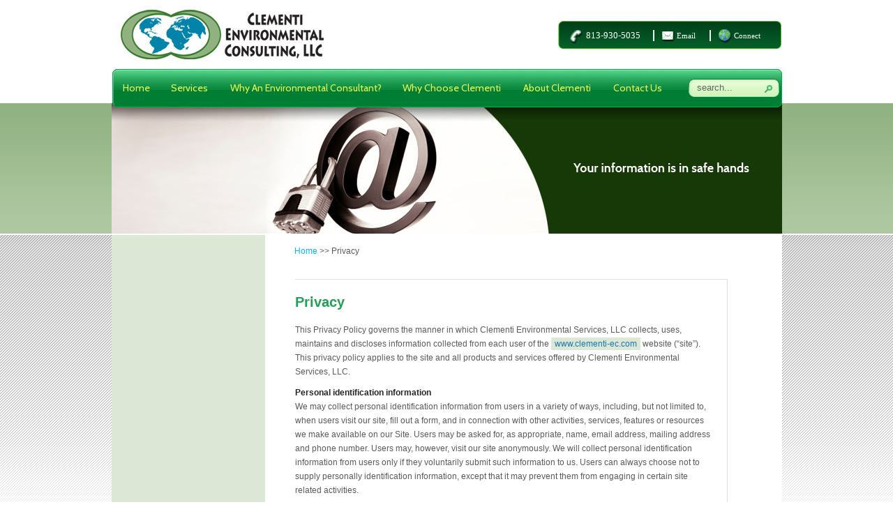

--- FILE ---
content_type: text/html; charset=UTF-8
request_url: https://www.clementi-ec.com/privacy.html
body_size: 16758
content:
<!DOCTYPE html PUBLIC "-//W3C//DTD XHTML 1.0 Transitional//EN" "http://www.w3.org/TR/xhtml1/DTD/xhtml1-transitional.dtd">    <html xmlns="http://www.w3.org/1999/xhtml" dir="ltr" lang="en-US" prefix="og: https://ogp.me/ns#">    <head profile="http://gmpg.org/xfn/11">      <meta http-equiv="Content-Type" content="text/html; charset=UTF-8" />    <title>Privacy | Clementi Environmental Consulting</title>          <link rel="shortcut icon" href="https://www.clementi-ec.com/wp-content/themes/TheSource/favicon.ico" />    <!-- <link rel="stylesheet" href="https://www.clementi-ec.com/wp-content/themes/TheSource/style.css" type="text/css" media="screen" /> -->
<link rel="stylesheet" type="text/css" href="//www.clementi-ec.com/wp-content/cache/wpfc-minified/8uqph7m4/6blm3.css" media="screen"/>    <link rel="alternate" type="application/rss+xml" title="Clementi Environmental Consulting RSS Feed" href="https://www.clementi-ec.com/feed/" />    <link rel="alternate" type="application/atom+xml" title="Clementi Environmental Consulting Atom Feed" href="https://www.clementi-ec.com/feed/atom/" />    <link rel="pingback" href="https://www.clementi-ec.com/xmlrpc.php" />    <meta name="viewport" content="width=device-width, initial-scale=1"/>      <!--[if lt IE 7]>    	<link rel="stylesheet" type="text/css" href="https://www.clementi-ec.com/wp-content/themes/TheSource/css/ie6style.css" />    	<script type="text/javascript" src="https://www.clementi-ec.com/wp-content/themes/TheSource/js/DD_belatedPNG_0.0.8a-min.js"></script>    	<script type="text/javascript">DD_belatedPNG.fix('img#logo, #cat-nav-left, #cat-nav-right, #search-form, #cat-nav-content, div.top-overlay, .slide .description, div.overlay, a#prevlink, a#nextlink, .slide a.readmore, .slide a.readmore span, .recent-cat .entry .title, #recent-posts .entry p.date, .footer-widget ul li, #tabbed-area ul#tab_controls li span');</script>    <![endif]-->    <!--[if IE 7]>    	<link rel="stylesheet" type="text/css" href="https://www.clementi-ec.com/wp-content/themes/TheSource/css/ie7style.css" />    <![endif]-->    <!--[if IE 8]>    	<link rel="stylesheet" type="text/css" href="https://www.clementi-ec.com/wp-content/themes/TheSource/css/ie8style.css" />    <![endif]-->        <script type="text/javascript">
document.documentElement.className = 'js';
</script>           		<!-- All in One SEO 4.4.8 - aioseo.com --> 		<meta name="description" content="This Privacy Policy governs the manner in which Clementi Environmental Services, LLC collects, uses, maintains and discloses information collected from each user of the www.clementi-ec.com website (&quot;site&quot;). This privacy policy applies to the site and all products and services offered by Clementi Environmental Services, LLC. Personal identification information We may collect personal identification information from" /> 		<meta name="robots" content="max-image-preview:large" /> 		<link rel="canonical" href="https://www.clementi-ec.com/privacy.html" /> 		<meta name="generator" content="All in One SEO (AIOSEO) 4.4.8" /> 		<meta property="og:locale" content="en_US" /> 		<meta property="og:site_name" content="Clementi Environmental Consulting | Environmental consultant" /> 		<meta property="og:type" content="article" /> 		<meta property="og:title" content="Privacy" /> 		<meta property="og:description" content="This Privacy Policy governs the manner in which Clementi Environmental Services, LLC collects, uses, maintains and discloses information collected from each user of the www.clementi-ec.com website (&quot;site&quot;). This privacy policy applies to the site and all products and services offered by Clementi Environmental Services, LLC. Personal identification information We may collect personal identification information from" /> 		<meta property="og:url" content="https://www.clementi-ec.com/privacy.html" /> 		<meta property="article:published_time" content="2011-04-13T10:52:38+00:00" /> 		<meta property="article:modified_time" content="2023-10-18T07:34:45+00:00" /> 		<meta name="twitter:card" content="summary_large_image" /> 		<meta name="twitter:title" content="Privacy" /> 		<meta name="twitter:description" content="This Privacy Policy governs the manner in which Clementi Environmental Services, LLC collects, uses, maintains and discloses information collected from each user of the www.clementi-ec.com website (&quot;site&quot;). This privacy policy applies to the site and all products and services offered by Clementi Environmental Services, LLC. Personal identification information We may collect personal identification information from" /> 		<script type="application/ld+json" class="aioseo-schema">
{"@context":"https:\/\/schema.org","@graph":[{"@type":"BreadcrumbList","@id":"https:\/\/www.clementi-ec.com\/privacy.html#breadcrumblist","itemListElement":[{"@type":"ListItem","@id":"https:\/\/www.clementi-ec.com\/#listItem","position":1,"name":"Home","item":"https:\/\/www.clementi-ec.com\/","nextItem":"https:\/\/www.clementi-ec.com\/privacy.html#listItem"},{"@type":"ListItem","@id":"https:\/\/www.clementi-ec.com\/privacy.html#listItem","position":2,"name":"Privacy","previousItem":"https:\/\/www.clementi-ec.com\/#listItem"}]},{"@type":"Organization","@id":"https:\/\/www.clementi-ec.com\/#organization","name":"Clementi Environmental Consulting","url":"https:\/\/www.clementi-ec.com\/"},{"@type":"WebPage","@id":"https:\/\/www.clementi-ec.com\/privacy.html#webpage","url":"https:\/\/www.clementi-ec.com\/privacy.html","name":"Privacy","description":"This Privacy Policy governs the manner in which Clementi Environmental Services, LLC collects, uses, maintains and discloses information collected from each user of the www.clementi-ec.com website (\"site\"). This privacy policy applies to the site and all products and services offered by Clementi Environmental Services, LLC. Personal identification information We may collect personal identification information from","inLanguage":"en-US","isPartOf":{"@id":"https:\/\/www.clementi-ec.com\/#website"},"breadcrumb":{"@id":"https:\/\/www.clementi-ec.com\/privacy.html#breadcrumblist"},"datePublished":"2011-04-13T10:52:38-04:00","dateModified":"2023-10-18T07:34:45-04:00"},{"@type":"WebSite","@id":"https:\/\/www.clementi-ec.com\/#website","url":"https:\/\/www.clementi-ec.com\/","name":"Environmental Consulting for Business","description":"Environmental consultant","inLanguage":"en-US","publisher":{"@id":"https:\/\/www.clementi-ec.com\/#organization"}}]}
</script> 		<!-- All in One SEO -->  <link rel='dns-prefetch' href='//ajax.googleapis.com' /> <link rel='dns-prefetch' href='//fonts.googleapis.com' /> <link rel="alternate" type="application/rss+xml" title="Clementi Environmental Consulting &raquo; Privacy Comments Feed" href="https://www.clementi-ec.com/privacy.html/feed/" /> 		<!-- <link rel="stylesheet" href="https://www.clementi-ec.com/wp-content/themes/TheSource/style-Light.css" type="text/css" media="screen" /> --> 	<meta content="TheSource v.2.5" name="generator"/><!-- <link media="screen" type="text/css" href="https://www.clementi-ec.com/wp-content/themes/TheSource/epanel/page_templates/js/prettyphoto/prettyPhoto.css" rel="stylesheet" /> --> <!-- <link media="screen" type="text/css" href="https://www.clementi-ec.com/wp-content/themes/TheSource/epanel/page_templates/page_templates.css" rel="stylesheet" /> -->
<link rel="stylesheet" type="text/css" href="//www.clementi-ec.com/wp-content/cache/wpfc-minified/f1oz26m3/6blm3.css" media="screen"/><!-- <link rel='stylesheet' id='wp-block-library-css'  href='https://www.clementi-ec.com/wp-includes/css/dist/block-library/style.min.css?ver=5.4.14' type='text/css' media='all' /> --> <!-- <link rel='stylesheet' id='foobox-free-min-css'  href='https://www.clementi-ec.com/wp-content/plugins/foobox-image-lightbox/free/css/foobox.free.min.css?ver=2.7.27' type='text/css' media='all' /> --> <!-- <link rel='stylesheet' id='bonfire-touchy-css-css'  href='https://www.clementi-ec.com/wp-content/plugins/touchy-by-bonfire/touchy.css?ver=1' type='text/css' media='all' /> --> <!-- <link rel='stylesheet' id='touchy-fontawesome-css'  href='https://www.clementi-ec.com/wp-content/plugins/touchy-by-bonfire/fonts/font-awesome/css/all.min.css?ver=1' type='text/css' media='all' /> -->
<link rel="stylesheet" type="text/css" href="//www.clementi-ec.com/wp-content/cache/wpfc-minified/f15ry8at/6blm3.css" media="all"/> <link rel='stylesheet' id='touchy-fonts-css'  href='//fonts.googleapis.com/css?family=Roboto%3A400&#038;ver=1.0.0' type='text/css' media='all' /> <!-- <link rel='stylesheet' id='et-shortcodes-css-css'  href='https://www.clementi-ec.com/wp-content/themes/TheSource/epanel/shortcodes/shortcodes.css?ver=1.6' type='text/css' media='all' /> --> <!-- <link rel='stylesheet' id='bellows-css'  href='https://www.clementi-ec.com/wp-content/plugins/bellows-accordion-menu/assets/css/bellows.min.css?ver=1.4.2' type='text/css' media='all' /> --> <!-- <link rel='stylesheet' id='bellows-font-awesome-css'  href='https://www.clementi-ec.com/wp-content/plugins/bellows-accordion-menu/assets/css/fontawesome/css/font-awesome.min.css?ver=1.4.2' type='text/css' media='all' /> -->
<link rel="stylesheet" type="text/css" href="//www.clementi-ec.com/wp-content/cache/wpfc-minified/k24p9i0h/6blm3.css" media="all"/> <script type='text/javascript' src='https://ajax.googleapis.com/ajax/libs/webfont/1/webfont.js?ver=5.4.14'></script> <script src='//www.clementi-ec.com/wp-content/cache/wpfc-minified/qp2fez8/6blm3.js' type="text/javascript"></script>
<!-- <script type='text/javascript' src='https://www.clementi-ec.com/wp-includes/js/jquery/jquery.js?ver=1.12.4-wp'></script> --> <!-- <script type='text/javascript' src='https://www.clementi-ec.com/wp-includes/js/jquery/jquery-migrate.min.js?ver=1.4.1'></script> --> <!-- <script type='text/javascript' src='https://www.clementi-ec.com/wp-content/themes/TheSource/epanel/shortcodes/js/et_shortcodes_frontend.js?ver=1.6'></script> --> <script type='text/javascript'>
/* Run FooBox FREE (v2.7.27) */
var FOOBOX = window.FOOBOX = {
ready: true,
disableOthers: false,
o: {wordpress: { enabled: true }, countMessage:'image %index of %total', captions: { dataTitle: ["captionTitle","title"], dataDesc: ["captionDesc","description"] }, excludes:'.fbx-link,.nofoobox,.nolightbox,a[href*="pinterest.com/pin/create/button/"]', affiliate : { enabled: false }},
selectors: [
".gallery", ".wp-block-gallery", ".wp-caption", ".wp-block-image", "a:has(img[class*=wp-image-])", ".foobox"
],
pre: function( $ ){
// Custom JavaScript (Pre)
},
post: function( $ ){
// Custom JavaScript (Post)
// Custom Captions Code
},
custom: function( $ ){
// Custom Extra JS
}
};
</script> <script src='//www.clementi-ec.com/wp-content/cache/wpfc-minified/6ke2cetg/6blm3.js' type="text/javascript"></script>
<!-- <script type='text/javascript' src='https://www.clementi-ec.com/wp-content/plugins/foobox-image-lightbox/free/js/foobox.free.min.js?ver=2.7.27'></script> --> <link rel='https://api.w.org/' href='https://www.clementi-ec.com/wp-json/' /> <link rel="EditURI" type="application/rsd+xml" title="RSD" href="https://www.clementi-ec.com/xmlrpc.php?rsd" /> <link rel="wlwmanifest" type="application/wlwmanifest+xml" href="https://www.clementi-ec.com/wp-includes/wlwmanifest.xml" />  <meta name="generator" content="WordPress 5.4.14" /> <link rel='shortlink' href='https://www.clementi-ec.com/?p=27' /> <link rel="alternate" type="application/json+oembed" href="https://www.clementi-ec.com/wp-json/oembed/1.0/embed?url=https%3A%2F%2Fwww.clementi-ec.com%2Fprivacy.html" /> <link rel="alternate" type="text/xml+oembed" href="https://www.clementi-ec.com/wp-json/oembed/1.0/embed?url=https%3A%2F%2Fwww.clementi-ec.com%2Fprivacy.html&#038;format=xml" /> <style id="bellows-custom-generated-css"> /* Status: Loaded from Transient */  </style>		<style>          /* logo location */          .touchy-logo-wrapper { background-color:#ffffff; }          .touchy-logo-wrapper { background-color:; }          .touchy-logo a { color:; }          .touchy-logo a:hover { color:; }          .touchy-logo-wrapper {                      }          .touchy-logo-wrapper-bg {              background-image:url('');              opacity:;                      }          .touchy-logo-image img { max-height:35px; }            /* if logo location hidden*/                            /* text labels */          .touchy-wrapper .touchy-back-button::before {              content:'';              color:;          }          .touchy-wrapper .touchy-call-button::before {              content:'';              color:;              margin-left:-2px;          }          .touchy-wrapper .touchy-email-button::before {              content:'';              color:;          }          .touchy-wrapper .touchy-search-button::before {              content:'';              color:#000000;          }          .touchy-wrapper .touchy-menu-button::before {              content:'';              color:;          }                    /* text label hovers (on touch devices only) */                  /* text label colors for search and menu button active states */          .touchy-wrapper .touchy-search-button-active::before { color:; }          .touchy-wrapper .touchy-menu-button-active::before { color:; }                    /* button borders */          .touchy-wrapper .touchy-back-button,          .touchy-wrapper .touchy-call-button,          .touchy-wrapper .touchy-email-button,          .touchy-wrapper .touchy-search-button,          .touchy-wrapper .touchy-menu-button {              border-width:0;          }                                                                                                      /* icon positioning if text label entered */                                                                                          .touchy-menu-text-label-offset i { position:relative; top:-3px; }                            /* custom text label font size */          .touchy-wrapper .touchy-back-button::before,          .touchy-wrapper .touchy-call-button::before,          .touchy-wrapper .touchy-email-button::before,          .touchy-wrapper .touchy-search-button::before,          .touchy-wrapper .touchy-menu-button::before {              font-size:15px;          }            /* FontAwesome icon font size */                    		/* BACK button */  		.touchy-wrapper .touchy-back-button { color:; background-color:#b2b2b2; }  		/* CALL button */  		.touchy-wrapper .touchy-call-button { color:; background-color:; }  		/* EMAIL button */  		.touchy-wrapper .touchy-email-button { color:; background-color:; }  		/* SEARCH button */  		.touchy-wrapper .touchy-search-button { color:; background-color:; }          /* when search button active */          .touchy-search-button-active { color: !important; background-color: !important; }          .touchy-search-button-active .touchy-default-search-outer {                          -webkit-box-shadow:0px 0px 0px 2px  !important;              -moz-box-shadow:0px 0px 0px 2px  !important;              box-shadow:0px 0px 0px 2px  !important;          }          .touchy-search-button-active .touchy-default-search-outer:after,          .touchy-search-button-active .touchy-default-search-inner,          .touchy-search-button-active .touchy-default-search-inner:before,          .touchy-search-button-active .touchy-default-search-inner:after { background-color: !important; }          /* MENU button */  		.touchy-menu-button { color:; background-color:; }          .touchy-default-menu,          .touchy-default-menu:before,          .touchy-default-menu:after { background-color:; }          /* when menu button active */          .touchy-menu-button-active { color:; background-color:; }          .touchy-menu-button-active .touchy-default-menu,          .touchy-menu-button-active .touchy-default-menu:before,          .touchy-menu-button-active .touchy-default-menu:after { background-color:; }          /* menu button animation */                    /* show top button hovers on non-touch devices only */                            /* default back button */          .touchy-default-back,          .touchy-default-back:before,          .touchy-default-back:after { background-color:; }                    /* default call button */          .touchy-default-call-one,          .touchy-default-call-two,          .touchy-default-call-three,          .touchy-default-call-one:before,          .touchy-default-call-two:before,          .touchy-default-call-three:before,          .touchy-default-call-one:after,          .touchy-default-call-two:after,          .touchy-default-call-three:after { background-color:; }                    /* default email button */          .touchy-email-button .touchy-default-email-outer {              -webkit-box-shadow:0px 0px 0px 2px ;              -moz-box-shadow:0px 0px 0px 2px ;              box-shadow:0px 0px 0px 2px ;          }          .touchy-email-button .touchy-default-email-outer:before,          .touchy-email-button .touchy-default-email-outer:after,          .touchy-email-button .touchy-default-email-outer .touchy-default-email-inner:before,          .touchy-email-button .touchy-default-email-outer .touchy-default-email-inner:after { background-color:; }                    /* default search button */          .touchy-search-button .touchy-default-search-outer {              -webkit-box-shadow:0px 0px 0px 2px ;              -moz-box-shadow:0px 0px 0px 2px ;              box-shadow:0px 0px 0px 2px ;          }          .touchy-search-button .touchy-default-search-outer:after,          .touchy-search-button .touchy-default-search-outer .touchy-default-search-inner,          .touchy-search-button .touchy-default-search-outer .touchy-default-search-inner:before,          .touchy-search-button .touchy-default-search-outer .touchy-default-search-inner:after { background-color:; }                    /* menu bar dividers */                    		/* menu bar dividers */  		.touchy-back-button:after,          .touchy-call-button:after,          .touchy-email-button:after,          .touchy-search-button:after { background-color:#999999; }                    /* hide button dividers on button hover when hover button background color selected (on non-touch devices only) */                    /* search field placeholder color */          input.touchy-search-field::-webkit-input-placeholder { color: !important; }          input.touchy-search-field:-moz-placeholder { color: !important; }          input.touchy-search-field::-moz-placeholder { color: !important; }          /* search field text color */          .touchy-search-wrapper input.touchy-search-field { color:; }          /* search field 'clear field' button color */          .touchy-clear-search::before,          .touchy-clear-search::after { background-color: !important; }          /* search field background color */          .touchy-search-wrapper input.touchy-search-field { background-color:; }          /* search button text + background color */          .touchy-search-wrapper input.touchy-search { color:; background-color:; }          /* full-screen search background color */          .touchy-fullscreen-search-wrapper {              background-color:;                                    }            /* accordion + tooltip background, corner radius, menu end marker */          .touchy-by-bonfire {              border-radius:px;              border-bottom-width:px;          }  		.touchy-menu-tooltip:before { border-bottom-color:; }  		.touchy-by-bonfire { background:; border-color:; }          /* if tooltip color overridden */          .touchy-menu-tooltip:before { border-bottom-color:; }                    /* sub-menu background */          .touchy-by-bonfire ul.sub-menu { background:; }            /* horizontal menu item divider */          .touchy-by-bonfire .menu > li,          .touchy-by-bonfire ul.sub-menu > li:first-child { border-color:; }          /* horizontal menu item divider (sub-menu) */          .touchy-by-bonfire ul li ul li:after { background-color:; }    		/* accordion menu separator */  		.touchy-by-bonfire .menu li span { border-left-color:; }          /* accordion menu separator (sub-menu) */  		.touchy-by-bonfire .sub-menu li span { border-left-color:; }            		/* submenu arrow animation */                        .touchy-by-bonfire span.touchy-submenu-active span::before {                  -webkit-transform:rotate(-45deg);                  -moz-transform:rotate(-45deg);                  transform:rotate(-45deg);              }              .touchy-by-bonfire span.touchy-submenu-active span::after {                  -webkit-transform:rotate(45deg);                  -moz-transform:rotate(45deg);                  transform:rotate(45deg);              }                  /* accordion menu item */  		.touchy-by-bonfire .menu a {              font-size:px;              line-height:px;              font-family:;              color:;          }          .touchy-by-bonfire ul li.current-menu-item > a,          .touchy-by-bonfire .sub-menu .current-menu-item > a { color:#007e33; }  		.touchy-by-bonfire .menu a:hover,          .touchy-by-bonfire ul li.current-menu-item a:hover,          .touchy-by-bonfire .menu a:active { color:; }                    /* menu icons */          .touchy-by-bonfire .menu a i {              font-size:px;              color:;          }          .touchy-by-bonfire .menu a:hover i {              color:;          }          .touchy-by-bonfire .sub-menu a i {              font-size:px;              color:;          }          .touchy-by-bonfire .sub-menu a:hover i {              color:;          }    		/* menu description */  		.touchy-menu-item-description {              font-size:0px;              line-height:0px;              margin-top:0px;              font-family:;              color:;          }    		/* accordion sub-menu item */  		.touchy-by-bonfire .sub-menu a { color:; }  		.touchy-by-bonfire .sub-menu a:hover, .touchy-by-bonfire .sub-menu a:active { color:; }  		          /* highlighted menu item */          .touchy-by-bonfire ul li.marker > a { border-color:; }            		/* content overlay color + transparency */  		.touchy-overlay { background-color:; }          .touchy-overlay-active { opacity:; }  		  		/* menu transparency */          .touchy-wrapper { opacity:; }                    /* menubar border roundness */          .touchy-wrapper a:first-child {              border-top-left-radius:px;              border-bottom-left-radius:px;          }                  .touchy-menu-button {              border-top-right-radius:px;              border-bottom-right-radius:px;          }                    /* hide menubar shadow */                            /* widget area background */          .touchy-widgets-wrapper { background-color:; }                    /* absolute positioning */                            /* bottom positioning */                            /* hide logo area background shadow */                            /* accordion expand icon */  		.touchy-by-bonfire .touchy-sub-arrow-inner:before,          .touchy-by-bonfire .touchy-sub-arrow-inner:after { background-color:; }          /* accordion expand icon (sub-menu) */          .touchy-by-bonfire .sub-menu li .touchy-sub-arrow-inner:before,          .touchy-by-bonfire .sub-menu li .touchy-sub-arrow-inner:after { background-color:#000000; }                    /* show sub-menu arrow hover colors on non-touch devices only */                            /* full menu item menu */          .touchy-by-bonfire .menu .full-item-arrow-hover > .touchy-sub-arrow .touchy-sub-arrow-inner::before,          .touchy-by-bonfire .menu .full-item-arrow-hover > .touchy-sub-arrow .touchy-sub-arrow-inner::after,          .touchy-by-bonfire .menu > li > span.touchy-submenu-active .touchy-sub-arrow-inner::before,          .touchy-by-bonfire .menu > li > span.touchy-submenu-active .touchy-sub-arrow-inner::after { background-color:; }          /* full menu item sub-menu */          .touchy-by-bonfire .sub-menu .full-item-arrow-hover > .touchy-sub-arrow .touchy-sub-arrow-inner::before,          .touchy-by-bonfire .sub-menu .full-item-arrow-hover > .touchy-sub-arrow .touchy-sub-arrow-inner::after,          .touchy-by-bonfire .sub-menu > li > span.touchy-submenu-active .touchy-sub-arrow-inner::before,          .touchy-by-bonfire .sub-menu > li > span.touchy-submenu-active .touchy-sub-arrow-inner::after { background-color:; }                    /* if submenu arrow divider is hidden */                    /* if custom menu margin is entered */                            /* push down Touchy if WordPress toolbar is active */                    		/* hide touchy between resolutions */  		@media ( min-width:961px) and (max-width:5000px) {  			.touchy-logo-wrapper,              .touchy-search-wrapper,              .touchy-fullscreen-search-wrapper,              .touchy-wrapper,  			.touchy-overlay,  			.touchy-by-bonfire { display:none !important; }  		}  		/* hide theme menu */  				@media screen and (max-width:961px) {  			#cat-nav { display:none !important; }  		}  		@media screen and (min-width:5000px) {  			#cat-nav { display:none !important; }  		}  				</style>  		<!-- END CUSTOM COLORS (WP THEME CUSTOMIZER) -->  	  	<!-- <link rel="stylesheet" href="https://www.clementi-ec.com/wp-content/plugins/wp-page-numbers/default/wp-page-numbers.css" type="text/css" media="screen" /> -->
<link rel="stylesheet" type="text/css" href="//www.clementi-ec.com/wp-content/cache/wpfc-minified/jn2poc01/6blm3.css" media="screen"/><script type="text/javascript">
currentFonts = ['Cabin'];
WebFont.load({
google: {
families: currentFonts
}
});</script> <style type='text/css' media='screen'>  </style>	<style type="text/css"> 		#et_pt_portfolio_gallery { margin-left: 2px; } 		.et_pt_portfolio_item { margin-left: 11px; } 		.et_portfolio_small { margin-left: -14px !important; } 		.et_portfolio_small .et_pt_portfolio_item { margin-left: 22px !important; } 		.et_portfolio_large { margin-left: -12px !important; } 		.et_portfolio_large .et_pt_portfolio_item { margin-left: 13px !important; } 	</style> 		<style type="text/css" id="wp-custom-css"> 			@media (max-width: 980px) { 		.fbx-modal.fbx-phone.fbx-landscape{border-right-width:0} 		div.about-testimonial-img { 	    float: left;   	    padding-right: 0px;   	    width: 100%;   	    padding-top: 20px;   		} 		div.about-testimonial{width:100%!important} 		div.middle-case-study{margin-right:0!important} 		#nav_menu-17{display:block!important;} 		ul#menu-new-foot-menu {float: left; padding-right: 10px; padding-left: 10px;  		text-align: left; padding-bottom: 10px;} 		ul#menu-new-foot-menu li{display:inline; padding:0!important} 		ul#menu-new-foot-menu li a:hover{text-decoration:none} 		ul#menu-new-foot-menu li a{font-size:12px; text-decoration:underline; color:#5E7266!important;   		padding-right:8px;} 	/*	#nav_menu-13, #nav_menu-14{display:none}*/ 		.footer-widget{width:100%; padding:5px 0!important;} 		a:focus{color:#22A055!important;} 		.touchy-default-call-one, .touchy-default-call-two, .touchy-default-call-three{top:0!important} 		#swipebox-slider .slide{width:90%!important;} 		.entry-content .project a{background-color:#fff!important;} 		.touchy-menu-item-description{display:none!important;} 		#recent-posts{width:70%}.recent-cat{background:none!important} 		.touchy-wrapper{background-color:#007e33!important;} 		.touchy-wrapper .touchy-back-button, .touchy-wrapper .touchy-call-button, .touchy-wrapper .touchy-email-button, .touchy-wrapper .touchy-search-button, .touchy-menu-button{background-color:transparent!important;} 		body{font-size:16px!important;  background-image:none; padding:0; margin:0;  line-height:1.6} 		ul#menu-footer-1{padding-left:0!important;} 	img#logo{display:none!important;} 		html{margin-top:0!important;} 	*#header-top{height:100px!important;} 	 	div.container{width:100%!important;} 	 	.top-widgets{display:none;} 		#featured{height:auto!important;  width:100%!important;} 	  	.slide .description{width:96%!important;  padding:2%!important;  height:auto!important} 		#footer-bottom .container, .slide, #from-categories, #text-4{width:100%;  padding:6px 0!important} 		div#nav_menu-14, div#nav_menu-13{width:100%!important;  padding:5px 0!important} 		ul#menu-footer-1{padding:5px!important;} 		body div#footer div.container div#text-4{background-color:#e1e1e1;} 	   	div.coppr-right{padding:6px 0 6px 6px!important; max-width:98%!important;} 	   	.footer-menu{padding-top:6px!important;} 		.header-img img{width:100%; height:auto;} 		#footer-bottom .container{background-color:#232323!important;  background-image:none!important;   		height:auto!important;}#footer{width:100%!important;  max-width:100%} 		div.middle-testimonials, .bottom-testimonials, div.top-testimonials{width:100%!important;  background: #F2f2f2;   	    border-radius: 6px;}  		.breadcrumbs{font-size:13px!important} 	  .middle-case-study, .bottom-case-study, .top-case-study{width:100%!important; background-image:none;  background-color:#eee; }.content-case-study{border:1px solid #8CA07E;}.entry-content p{line-height:1.6;}#recent-posts .entry h2.title, #recent-posts .entry h1.title, h3#comments{line-height:1.6!important} 		.page-id-12 .entry-content img, .recent-posts img{width:auto!important} 		.resource-permit img,.certifications-img{width:auto!important} 		.certifications-img img{width:auto!important} 		div#nav_menu-13{background: #f2f2f2;} 		.back-top{width:25%!important}.recent-cat .title{left:0!important} 		#recent-posts .entry .post-meta{width:100%!important} 		.breadcrumbs{padding-right:10px;}.back-to-top{width:auto!important;} 		ul#menu-footer-1 li, ul#menu-footer-2 li{background-image: none!important;  background-position: 0 6px;  background-repeat: no-repeat;  float: left;  padding-left: 4px;  padding-right: 4px;  text-decoration: underline;  margin: 2px;} 		ul#menu-footer-1 li a, ul#menu-footer-2 li a {color: #5E7266 !important;  font-size: 12px;} 		.touchy-by-bonfire ul li a{font-size:12px!important} 		.entry-content p, .entry-content li, .entry-content a,.content-case-study{font-size:13px} 	} 	@media (max-width: 640px) { 	/*.recent-cat{width:100%!important;  margin:20px!important}.recent-cat .entry{width:100%;}*/ 	} 	@media (min-width: 320px) and (max-width: 640px) { 		#featured{background: #007e33!important;} 		div.slide {height: auto;  margin-bottom: 37px;  background: #007e33!important;} 		.header-img{padding-top:10px} 		div.about-testimonial{padding:5px;  border:none} 		/*.new-back-to{padding-top:8em} */ 		.page-id-12 .back-to-top{padding-top:4em}   		#residential-development,#rezoning, #phase-II-environmental-site-assessment, 		#agriculture-permitting{padding-top: 4em!important} 		#sidebar{display:none!important;}#recent-posts{width:100%!important;  margin-top:0!important;  			background-color:#fff!important;}#recent-posts .entry{margin-right:0!important;}.breadcrumbs{position:relative!important;  padding-bottom:20px!important;  left:0!important;  padding-left:20px;  padding-top:10px;}#main-content{background-color:#fff!important;  background-image:none!important} 		div.container{width:100%!important;} 		div.slider-header-title{font-size: 15px;  line-height: 1.5em;  padding-top: 5px;} 		.description p {line-height: 18px;  font-size: 12px;} 		.recent-cat{padding: 10px;} 		.rosanne-clementi-other img{width:65%!important} 		/* 	.rosanne-clementi-other{border:none!important} */ 		div.project img.alignright{float:none;     display: block; } 		.project strong{display: block} 		.touchy-sub-arrow-inner::before, 		.fbx-modal.fbx-phone.fbx-portrait .fbx-close{position:relative; } 		.fbx-modal.fbx-phone.fbx-portrait.fbx-no-buttons .fbx-close {   left: 0;   right: 0;   width: 35px !important;   border-radius: 50%;   height: 35px;   left: 0 !important; } 	}  	@media (min-width: 240px) and (max-width: 480px) { 		.content-case-study strong {display: block;} 		.home-italic span{display:block}.home-italic br{display:none} 		div.about-testimonial-content{width:230px} 		.representation .rosanne-clementi-other{float:none!important;  width: 90%;} 		.services .rosanne-clementi-other{border:none!important} 		div.click-veiw-stormwater, .rosanne-clementi, .rosanne-clementi{float:none!important} 		div.community-service-right{width:255px}.recent-cat .entry{width:90%!important} 		.recent-cat{width:90%!important;  float:left;  background:none!important} 	/*.touchy-by-bonfire ul{width:90%!important}.touchy-by-bonfire-wrapper, .touchy-by-bonfire{width:90%!important;}*/ 	}  	@media (min-width: 768px) and (max-width: 980px) { 		.rosanne-clementi a{display:block} 		#residential-development, #rezoning, #phase-II-environmental-site-assessment, #agriculture-permitting{padding-top: 70px!important;} 		.recent-cat{width:46%!important;  float:left;  background:none!important} 		.recent-cat .entry{width:290px;  margin: 25px;} 		#recent-posts .entry{margin-right:20px!important} 		.assessments img{width:50%!important}.breadcrumbs{left:248px!important;} 	}  	@media (min-width: 240px) and (max-width: 360px) { 		.recent-cat .entry{width:90%} 		.recent-cat{margin: 10px!important;} 		.project .alignright{float: none;} 		a.foot-email{display:block} 		div.click-veiw-stormwater{width:295px}  	} @media (min-width: 641px) and (max-width: 810px){ .fbx-modal.fbx-phone.fbx-landscape .fbx-close{left:0!important; height:44px!important} } 	@media (min-width: 641px) and (max-width: 767px) { 		.page-id-12 .back-to-top{padding-top:2em}   		#recent-posts .entry{margin-right:20px} 		#recent-posts{width:65%}.rosanne-clementi,div.click-veiw-stormwater{float:none} 		div#gps{width: 300px!important;} 		.certifications .rosanne-clementi,.rosanne .rosanne-clementi{float:none!important;  width: 300px;} 		#recent-posts .entry{margin-left:0!important} 		div.about-testimonial-content{width:80%} 	} 	 	@media (min-width: 480px) and (max-width: 600px) { 		.recent-cat .entry{width:90%!important}.recent-cat{margin: 10px!important;} 	}  	@media (min-width: 640px) and (max-width: 767px) { 		#residential-development,#rezoning, #phase-II-environmental-site-assessment, 		#agriculture-permitting{padding-top: 4em!important} 		.assessments img{width:35%!important} 		/* 	div.click-veiw-stormwater{width:320px;  float: none;}*/ 		.recent-cat{width:44%!important;  padding-left:20px!important} 		.recent-cat .entry{width: 90%;  margin: 10px;  padding-left: 0px;  padding-right: 5px;} 	 	} 	@media (min-width:240px) and (max-width:320px){ 		#featured{background-color:#5d6b63!important} 	}   	@media (min-width: 360px) and (max-width: 410px) { 		div.click-veiw-stormwater{width: 340px;} 	}  	@media (min-width: 240px) and (max-width: 319px) { 	    div.click-veiw-stormwater{width: 298px;} 		#featured,.slide{background:#007e33!important} 		div.slider-header-title{font-size: 12px;  line-height: 20px;  padding-top: 5px;} 		.description p{font-size:11px} 		div.slider-header-content{padding-top:5px} 		.description p {line-height: 18px;} 		.slide .description{width: 90%!important;  padding: 4%!important;} } 	@media (max-width: 767px) { 		p.client-ul-list {padding-top: 4em;} 		.rosanne-clementi a{display:block} 		.recent-ul{padding-top:2em} 		ul#menu-new-foot-menu{display:grid} 		ul#menu-new-foot-menu li{margin-bottom: 5px;} 		.home-italic span {display: block;} 		.home-italic br {display: none;} 		.slider-header-content{padding-top:5px} 		.slide .overlay{position:relative} 		span.foot-bullet {display: none;} 		p.anc-space {padding-top: 5em;} 	} 	@media (max-width: 960px) { 		p.client-ul-list {padding-top: 5em;} /* 	p.cleint-display {margin-top: 3em;} */ }  	@media (min-width: 400px) and (max-width: 700px) { 		a.foot-email{display:block} 		div.click-veiw-stormwater{width: 350px;} }  #residential-development div.project a{padding:0}  .entry-content .project a{padding:0;} .new-back-to a{background:transparent!important}   #cat-nav-content ul.nav li{    padding: 0 16px 0 0!important; }  #sidebar #bellows-main-44 li{background: #1377B3;border-top: 1px solid #1E9AE4;border-bottom: 1px solid #1E9AE4; padding:9px 0px 5px 0px} #sidebar #bellows-main-44 li:hover, #sidebar #bellows-main-44 .bellows-submenu li:hover{background-color:#007730!important} #sidebar #bellows-main-44 .bellows-submenu li:hover a,#sidebar #bellows-main-44  .bellows-submenu li{color:#fff!important} #sidebar #bellows-main-44 li a{color: #fff!important;font-size: 13px;font-weight: 300;padding:5px 10px} #sidebar #bellows-main-44 li.bellows-current-menu-item,  #sidebar #bellows-main-44 li.bellows-current-menu-parent,  #sidebar #bellows-main-44 .bellows-submenu  li.bellows-current-menu-item{background-color:#007730!important;} #sidebar #bellows-main-44 li.bellows-current-menu-parent a{padding-bottom:10px} #sidebar #bellows-main-44 ul li.bellows-current-menu-parent ul li a{border-bottom:0!important} /* #bellows-main-44 li ul li.current-menu-parent a{border-bottom:2px solid #1E9AE4}  * #bellows-main-44 li.bellows-current-menu-parent ul li a{border-bottom:0!important} */ #sidebar #bellows-main-44 li ul ul li.bellows-current-menu-parent a{border-bottom:2px solid #1E9AE4}  /* #bellows-main-44 li ul li.current-menu-parent a{border-bottom:0!important} */ #sidebar #bellows-main-44 .bellows-submenu .bellows-current_page_item{background-color:#007730!important} #sidebar #bellows-main-44 .bellows-submenu  li.bellows-current-menu-item a{color:#fff!important} #firstcol li.menu-item-23,#firstcol li.menu-item-352,  #firstcol li.menu-item-19,  #firstcol li.menu-item-18,#firstcol li.menu-item-16{display:none} ul.bellows-submenu{padding:0px!important} #sidebar #bellows-main-44 .bellows-submenu  .bellows-submenu li{background-color:#B6DCA1 !important;border: none;} #sidebar #bellows-main-44 .bellows-submenu li a{color:#007730!important} #sidebar #bellows-main-44 li ul ul.bellows-submenu{display:none} #sidebar #bellows-main-44 ul li.bellows-current-menu-parent ul.bellows-submenu li:last-child{padding-bottom:15px!important} #sidebar #bellows-main-44 li ul li.bellows-current-menu-parent ul.bellows-submenu{display:block!important} #sidebar #bellows-main-44 li a:hover{text-decoration:none} #sidebar #bellows-main-44 li ul li.current-menu-item ul.bellows-submenu, #firstcol #bellows-main-44 .bellows-submenu .bellows-submenu li a,#firstcol #bellows-main-44 li a{display:block}.header-image img{width:100%!important} input[type=checkbox]{-webkit-appearance: checkbox; -webkit-border-radius:2px;border-radius:2px;}  #sidebar #bellows-main-44 .bellows-submenu li {   background-color: #B6DCA1 !important;   border: none; } .bellows .bellows-nav .bellows-subtoggle{right: -16px} .bellows.bellows-align-left{width:100%; margin: 0}  div#nav_menu-14{width:97%; float:left; text-align:center; background: #FAFAFA repeat-x scroll 0 0 transparent; border-bottom: 2px solid #9FA6A2;}  .touchy-sub-arrow-inner::before, .touchy-sub-arrow-inner::after { 	background-color:#535353;} .fbx-rounded .fbx-close{left: -21px!important}  .nav ul { position:absolute; top:-999em; background-position: bottom; background-repeat: no-repeat; z-index: 10; } .nav li { float:left; position:relative; } .nav a { display:block; float: left; } .nav li:hover ul, ul.nav li.sfHover ul { left:0px; top:50px; } .nav li:hover li ul, .nav li.sfHover li ul { top:-999em; } .nav li li:hover ul, ul.nav li li.sfHover ul { left:192px; top:0px; } .nav li:hover ul, .nav li li:hover ul { top: -999em; } .nav li li {	display: block;	padding: 0px; float: left; height: auto !important; } .nav li ul { width:200px; } .nav li li a:link, .nav li li a:visited {	display: block; height: auto; float: left; } 		</style> 		      </head>    <body  class="page-template-default page page-id-27 safari iphone">    	<div id="header-top" class="clearfix">    		<div class="container clearfix">    			<!-- Start Logo -->			    			  			    			<a href="https://www.clementi-ec.com">    				  				<img title="Clementi Environmental Consulting" src="https://www.clementi-ec.com/wp-content/uploads/2023/10/logo.jpg" alt="Clementi Environmental Consulting" id="logo"/>    			</a>    			    			<!-- End Logo -->                         <div class="top-widgets"><span class="phone-number">813-930-5035</span><span class="email"><a href="mailto:info@clementi-ec.com">Email</a></span><span class="connect"><a href="https://www.clementi-ec.com/contact-us.html">Connect</a></span></div>    			<!-- Start Page-menu -->    			<div id="page-menu">    				<div id="p-menu-left"> </div>    				<div id="p-menu-content">    				    					    				    				</div>	    				<div id="p-menu-right"> </div>    			</div>	<!-- end #page-menu -->	    			<!-- End Page-menu -->	    			    			<div id="cat-nav" class="clearfix">	    				    				<div id="cat-nav-content">     					    					    		<ul id="menu-main-menu" class="superfish nav clearfix"><li id="menu-item-23" class="menu-item menu-item-type-custom menu-item-object-custom menu-item-home menu-item-23"><a title="Home" href="https://www.clementi-ec.com/">Home</a></li> <li id="menu-item-1615" class="menu-item menu-item-type-post_type menu-item-object-page menu-item-has-children menu-item-1615"><a title="Services" href="https://www.clementi-ec.com/services.html">Services</a> <ul class="sub-menu"> 	<li id="menu-item-34" class="menu-item menu-item-type-post_type menu-item-object-page menu-item-has-children menu-item-34"><a title="Wetlands, Stormwater, Ponds" href="https://www.clementi-ec.com/services/wetlands-lake-and-ponds-delineation-and-mitigation.html">Wetlands, Stormwater, Ponds</a> 	<ul class="sub-menu"> 		<li id="menu-item-338" class="menu-item menu-item-type-post_type menu-item-object-page menu-item-338"><a title="Wetlands Design &#038; Mitigation" href="https://www.clementi-ec.com/services/wetlands-lake-and-ponds-delineation-and-mitigation.html">Wetlands Design &#038; Mitigation</a></li> 		<li id="menu-item-53" class="menu-item menu-item-type-post_type menu-item-object-page menu-item-53"><a title="Stormwater Systems" href="https://www.clementi-ec.com/services/stormwater-systems.html">Stormwater Systems</a></li> 		<li id="menu-item-57" class="menu-item menu-item-type-post_type menu-item-object-page menu-item-57"><a title="Ecosystems Management" href="https://www.clementi-ec.com/services/ecosystems-management.html">Ecosystems Management</a></li> 	</ul> </li> 	<li id="menu-item-335" class="menu-item menu-item-type-post_type menu-item-object-page menu-item-has-children menu-item-335"><a title="Assessments &#038; Due Diligence " href="https://www.clementi-ec.com/services/environmental-due-diligence-and-assessments.html">Assessments &#038; Due Diligence</a> 	<ul class="sub-menu"> 		<li id="menu-item-354" class="menu-item menu-item-type-post_type menu-item-object-page menu-item-354"><a title="Environmental Site Assessments" href="https://www.clementi-ec.com/services/environmental-due-diligence-and-assessments.html">Environmental Site Assessments</a></li> 		<li id="menu-item-337" class="menu-item menu-item-type-post_type menu-item-object-page menu-item-337"><a title="Phase I Environmental Site Assessments" href="https://www.clementi-ec.com/services/phase-1-site-assessments.html">Phase I Site Assessments</a></li> 		<li id="menu-item-1384" class="menu-item menu-item-type-post_type menu-item-object-page menu-item-1384"><a title="Phase II Environmental Site Assessments" href="https://www.clementi-ec.com/services/phase-ii-environmental-site-assessment.html">Phase II Site Assessments</a></li> 		<li id="menu-item-336" class="menu-item menu-item-type-post_type menu-item-object-page menu-item-336"><a title="Eminent Domain " href="https://www.clementi-ec.com/services/eminent-domain.html">Eminent Domain</a></li> 		<li id="menu-item-58" class="menu-item menu-item-type-post_type menu-item-object-page menu-item-58"><a title="Forensic Evaluations" href="https://www.clementi-ec.com/services/environmental-forensic-evaluations.html">Forensic Evaluations</a></li> 	</ul> </li> 	<li id="menu-item-56" class="menu-item menu-item-type-post_type menu-item-object-page menu-item-has-children menu-item-56"><a title="Permitting and Compliance" href="https://www.clementi-ec.com/services/environmental-permitting-erp.html">Permitting and Compliance</a> 	<ul class="sub-menu"> 		<li id="menu-item-491" class="menu-item menu-item-type-post_type menu-item-object-page menu-item-491"><a title="Environmental Permitting" href="https://www.clementi-ec.com/services/environmental-permitting-erp.html">Environmental Permitting</a></li> 		<li id="menu-item-339" class="menu-item menu-item-type-post_type menu-item-object-page menu-item-339"><a title="National Environmental Policy Act (NEPA) and Environmental Impact Studies (EIS)" href="https://www.clementi-ec.com/services/nepa-eis.html">National Environmental Policy Act (NEPA) and Environmental Impact Studies (EIS)</a></li> 		<li id="menu-item-340" class="menu-item menu-item-type-post_type menu-item-object-page menu-item-340"><a title="Florida Environmental Resource Permit (ERP)" href="https://www.clementi-ec.com/services/florida-environmental-resource-permit-erp.html">Florida Environmental Resource Permit (ERP)</a></li> 	</ul> </li> 	<li id="menu-item-342" class="menu-item menu-item-type-post_type menu-item-object-page menu-item-has-children menu-item-342"><a title="Additional Services" href="https://www.clementi-ec.com/services/additional-services.html">Additional Services</a> 	<ul class="sub-menu"> 		<li id="menu-item-652" class="menu-item menu-item-type-post_type menu-item-object-page menu-item-652"><a title="Wildlife Surveys" href="https://www.clementi-ec.com/services/wildlife-survey.html">Wildlife Surveys</a></li> 		<li id="menu-item-59" class="menu-item menu-item-type-post_type menu-item-object-page menu-item-59"><a title="Environmental Litigation Support" href="https://www.clementi-ec.com/services/environmental-litigation-support.html">Environmental Litigation Support</a></li> 		<li id="menu-item-359" class="menu-item menu-item-type-post_type menu-item-object-page menu-item-359"><a title="GIS-GPS-AutoCad® Mapping" href="https://www.clementi-ec.com/services/gis-gps-autocad-mapping.html">GIS-GPS-AutoCad® Mapping</a></li> 	</ul> </li> </ul> </li> <li id="menu-item-352" class="menu-item menu-item-type-post_type menu-item-object-page menu-item-352"><a title="Why An Environmental Consultant? " href="https://www.clementi-ec.com/who-needs-an-environmental-consultant.html">Why An Environmental Consultant?</a></li> <li id="menu-item-19" class="menu-item menu-item-type-post_type menu-item-object-page menu-item-has-children menu-item-19"><a title="Why Choose Clementi" href="https://www.clementi-ec.com/why-choose-clementi.html">Why Choose Clementi</a> <ul class="sub-menu"> 	<li id="menu-item-343" class="menu-item menu-item-type-post_type menu-item-object-page menu-item-343"><a title="Testimonials" href="https://www.clementi-ec.com/why-choose-clementi/testimonials.html">Testimonials</a></li> </ul> </li> <li id="menu-item-18" class="menu-item menu-item-type-post_type menu-item-object-page menu-item-has-children menu-item-18"><a title="About Clementi" href="https://www.clementi-ec.com/about-clementi.html">About Clementi</a> <ul class="sub-menu"> 	<li id="menu-item-353" class="menu-item menu-item-type-post_type menu-item-object-page menu-item-353"><a title="Management" href="https://www.clementi-ec.com/about-clementi/about-rosanne-clementi.html">Management</a></li> 	<li id="menu-item-403" class="menu-item menu-item-type-post_type menu-item-object-page menu-item-403"><a title="Certifications" href="https://www.clementi-ec.com/about-clementi/clementi-environmental-consulting-certifications.html">Certifications</a></li> 	<li id="menu-item-17" class="menu-item menu-item-type-post_type menu-item-object-page menu-item-17"><a title="Clients" href="https://www.clementi-ec.com/about-clementi/clients.html">Clients</a></li> 	<li id="menu-item-2051" class="menu-item menu-item-type-post_type menu-item-object-page menu-item-2051"><a href="https://www.clementi-ec.com/about-clementi/recent-projects.html">Recent Projects</a></li> 	<li id="menu-item-629" class="menu-item menu-item-type-post_type menu-item-object-page menu-item-629"><a title="Community Service" href="https://www.clementi-ec.com/about-clementi/community-service.html">Community Service</a></li> </ul> </li> <li id="menu-item-16" class="menu-item menu-item-type-post_type menu-item-object-page menu-item-16"><a title=" Contact Us" href="https://www.clementi-ec.com/contact-us.html">Contact Us</a></li> </ul>      					<!-- Start Searchbox -->    					<div id="search-form">    						<form method="get" id="searchform1" action="https://www.clementi-ec.com">    							<input type="text" value="search..." name="s" id="searchinput" />    		    							<input type="image" src="https://www.clementi-ec.com/wp-content/themes/TheSource/images/light/search_btn.png" id="searchsubmit" />    						</form>  <!--[ivory-search id="2491" title="Default Search Form"]-->    					</div>    				<!-- End Searchbox -->	    				</div> <!-- end #cat-nav-content -->    				    			</div>	<!-- end #cat-nav -->	    		</div> 	<!-- end .container -->    	</div> 	<!-- end #header-top -->    		    	  	    	<div id="content">        		  			<div id="content-top-shadow"></div>    		  		<div class="container">		 	 	<div id="main-content-wrap"> 		<div id="main-content" class="clearfix">  <div class="header-img"> 	<img class="header-banner-image" src="https://www.clementi-ec.com/wp-content/uploads/privacy.jpg" alt="Clementi Environmental Consulting" title="Clementi Environmental Consulting" /> </div>  <div class="breadcrumbs">     <!-- Breadcrumb NavXT 6.1.0 --> <span typeof="v:Breadcrumb"><a rel="v:url" property="v:title" title="Go to Clementi Environmental Consulting." href="https://www.clementi-ec.com" class="home">Home</a></span> &gt;&gt; <span typeof="v:Breadcrumb"><span property="v:title">Privacy</span></span></div>  						<div id="top-shadow"></div> 				 			<div id="recent-posts" class="clearfix"> 				<div class="entry post clearfix"> 					<h1 class="title">Privacy</h1> 					<div class="entry-content">				 													   						 						<div class="privacy-policy"> <p>This Privacy Policy governs the manner in which Clementi Environmental Services, LLC collects, uses, maintains and discloses information collected from each user of the <a href="https://www.clementi-ec.com">www.clementi-ec.com</a> website (&#8220;site&#8221;). This privacy policy applies to the site and all products and services offered by Clementi Environmental Services, LLC.</p> <p><strong>Personal identification information</strong><br /> We may collect personal identification information from users in a variety of ways, including, but not limited to, when users visit our site, fill out a form, and in connection with other activities, services, features or resources we make available on our Site. Users may be asked for, as appropriate, name, email address, mailing address and phone number. Users may, however, visit our site anonymously. We will collect personal identification information from users only if they voluntarily submit such information to us. Users can always choose not to supply personally identification information, except that it may prevent them from engaging in certain site related activities.</p> <p><strong>Non-personal identification information</strong><br /> We may collect non-personal identification information about users whenever they interact with our site. Non-personal identification information may include the browser name, the type of computer and technical information about users&#8217; means of connection to our site, such as the operating system and the Internet service providers utilized and other similar information.</p> <p><strong>Web browser cookies</strong><br /> Our site may use &#8220;cookies&#8221; to enhance user experience. User&#8217;s web browser places cookies on their hard drive for record-keeping purposes and sometimes to track information about them. User may choose to set their web browser to refuse cookies, or to alert you when cookies are being sent. If they do so, note that some parts of the Site may not function properly.</p> <p><strong>How we use collected information</strong><br /> Clementi Environmental Services, LLC collects and uses users&#8217; personal information for the following purposes:</p> <ul> <li><em>To personalize user experience</em><br /> We may use information in the aggregate to understand how our Users as a group use the services and resources provided on our Site.</li> <li><em>To improve our site</em><br /> We continually strive to improve our website offerings based on the information and feedback we receive from you.</li> <li><em>To improve customer service</em><br /> Your information helps us to more effectively respond to your customer service requests and support needs.</li> <li><em>To send periodic emails</em><br /> The email address users provide for will only be used to send them information and updates pertaining to their order. It may also be used to respond to their inquiries, and/or other requests or questions. If user decides to opt-in to our mailing list, they will receive emails that may include company news, updates, related product or service information, etc. If at any time the user would like to unsubscribe from receiving future emails, they may do so by contacting us via our Site.</li> </ul> <p><strong>How we protect your information</strong><br /> We adopt appropriate data collection, storage and processing practices and security measures to protect against unauthorized access, alteration, disclosure or destruction of your personal information. We do not store any information on our site.</p> <p><strong>Sharing your personal information</strong><br /> We do not sell, trade, or rent users personal identification information to others. We may share generic aggregated demographic information not linked to any personal identification information regarding visitors and users with our business partners, trusted affiliates and advertisers for the purposes outlined above.</p> <p><strong>Third party websites</strong><br /> Users may find advertising or other content on our site that link to the sites and services of our partners, suppliers, organizations and other third parties. We do not control the content or links that appear on these sites and are not responsible for the practices employed by websites linked to or from our site. In addition, these sites or services, including their content and links, may be constantly changing. These sites and services may have their own privacy policies and customer service policies. Browsing and interaction on any other website, including websites which have a link to our site, is subject to that website&#8217;s own terms and policies.</p> <p><strong>Changes to this privacy policy</strong><br /> Clementi Environmental Services, LLC has the discretion to update this privacy policy at any time. We encourage users to frequently check this page for any changes to stay informed about how we are helping to protect the personal information we collect. You acknowledge and agree that it is your responsibility to review this privacy policy periodically and become aware of modifications.</p> <p><strong>Your acceptance of these terms</strong><br /> By using this site, you signify your acceptance of this policy. If you do not agree to this policy, please do not use our site. Your continued use of the site following the posting of changes to this policy will be deemed your acceptance of those changes.</p> <p><strong>Contacting us</strong><br /> If you have any questions about this Privacy Policy, the practices of this site, or your dealings with this site, please contact us at:<br /> Clementi Environmental Services, LLC<br /> 620 East Twiggs Street, Suite 206<br /> Tampa, Florida 33602<br /> 813-227-8901<br /> <a href="mailto:info@clementi-ec.com">info@clementi-ec.com</a></p> </div> 																			 					</div> <!-- end .entry-content -->		 				</div> <!-- end .entry --> 				 								 			</div> <!-- end #recent-posts --> 			 	<div id="sidebar"> 			 		<div id="onecol"> 			  					</div> <!-- end #onecol --> 			 		 			<div id="firstcol"> 		 					  					</div> <!-- end #firstcol --> 		 		<div id="secondcol"> 			  					</div> <!-- end #secondcol --> 		 </div> <!-- end sidebar -->			   			</div> <!-- end #main-content -->  		</div> <!-- end #main-content-wrap -->  	</div> 	<!-- end .container -->  </div> <!-- end #content -->    	  <div id="footer">  	<div class="container clearfix">  		  		<div id="nav_menu-13" class="footer-widget widget_nav_menu"><div class="menu-footer-1-container"><ul id="menu-footer-1" class="menu"><li id="menu-item-736" class="menu-item menu-item-type-post_type menu-item-object-page menu-item-736"><a href="https://www.clementi-ec.com/services.html">Services</a></li> <li id="menu-item-737" class="menu-item menu-item-type-post_type menu-item-object-page menu-item-737"><a href="https://www.clementi-ec.com/services/wetlands-lake-and-ponds-delineation-and-mitigation.html">Wetlands, Stormwater, Ponds</a></li> <li id="menu-item-738" class="menu-item menu-item-type-post_type menu-item-object-page menu-item-738"><a href="https://www.clementi-ec.com/services/environmental-due-diligence-and-assessments.html">Assessments &#038; Due Diligence</a></li> <li id="menu-item-739" class="menu-item menu-item-type-post_type menu-item-object-page menu-item-739"><a href="https://www.clementi-ec.com/services/environmental-permitting-erp.html">Permits &#038; Compliance</a></li> <li id="menu-item-740" class="menu-item menu-item-type-post_type menu-item-object-page menu-item-740"><a href="https://www.clementi-ec.com/services/additional-services.html">Additional Services</a></li> </ul></div></div> <!-- end .footer-widget --><div id="nav_menu-14" class="footer-widget widget_nav_menu"><div class="menu-footer-2-container"><ul id="menu-footer-2" class="menu"><li id="menu-item-741" class="menu-item menu-item-type-post_type menu-item-object-page menu-item-741"><a href="https://www.clementi-ec.com/why-choose-clementi.html">Why Choose Clementi Environmental</a></li> <li id="menu-item-742" class="menu-item menu-item-type-post_type menu-item-object-page menu-item-742"><a href="https://www.clementi-ec.com/why-choose-clementi/testimonials.html">Testimonials</a></li> <li id="menu-item-743" class="menu-item menu-item-type-post_type menu-item-object-page menu-item-743"><a href="https://www.clementi-ec.com/about-clementi.html">About Clementi Environmental</a></li> <li id="menu-item-744" class="menu-item menu-item-type-post_type menu-item-object-page menu-item-744"><a href="https://www.clementi-ec.com/who-needs-an-environmental-consultant.html">Why Use an Environmental Consultant?</a></li> <li id="menu-item-746" class="menu-item menu-item-type-post_type menu-item-object-page menu-item-746"><a href="https://www.clementi-ec.com/links-of-interest.html">Links</a></li> <li id="menu-item-747" class="menu-item menu-item-type-post_type menu-item-object-page menu-item-747"><a href="https://www.clementi-ec.com/contact-us.html">Contact</a></li> <li id="menu-item-2496" class="menu-item menu-item-type-post_type menu-item-object-page menu-item-2496"><a href="https://www.clementi-ec.com/fun-fotos.html">Fun Fotos</a></li> <li id="menu-item-748" class="menu-item menu-item-type-taxonomy menu-item-object-category menu-item-748"><a href="https://www.clementi-ec.com/category/blog/">Blog</a></li> <li id="menu-item-749" class="menu-item menu-item-type-custom menu-item-object-custom menu-item-home menu-item-749"><a href="https://www.clementi-ec.com">Home</a></li> </ul></div></div> <!-- end .footer-widget --><div id="text-4" class="footer-widget widget_text">			<div class="textwidget"><p><span class="home-italic"><span>Clementi Environmental Consulting, LLC</span> <span><span class="foot-bullet">•</span> 620 East Twiggs Street, Suite 206</span> <span><span class="foot-bullet">•</span> Tampa, Florida 33602</span><br /><span class="home-phone"><span class="foot-bullet">•</span> Phone: 813-930-5035</span> <span><span class="foot-bullet">•</span> <a class="foot-email" href="mailto:info@clementi-ec.com">info@clementi-ec.com</a></span><br /><span class="home-green">Woman-Owned Business</span><br /><a href="https://www.linkedin.com/in/rosanne-clementi-399b35254" target="_blank" rel="noopener noreferrer"><img src="/wp-content/uploads/2011/04/in.png" alt="Clementi Environmental Consulting" title="Clementi Environmental Consulting" /></a></span></p> </div> 		</div> <!-- end .footer-widget -->		<div class="clear"></div>    	</div> <!--end .container -->  </div> <!-- end #footer -->    <div id="footer-bottom">  	<div class="container clearfix">  				                  <div class="coppr-right">Copyright 2025 Clementi Environmental Consulting. All rights reserved.</div>  		<div class="footer-menu"><div class="menu-footer-menu-container"><ul id="menu-footer-menu" class="menu"><li id="menu-item-30" class="menu-item menu-item-type-post_type menu-item-object-page menu-item-30"><a href="https://www.clementi-ec.com/sitemap.html">Sitemap</a></li> <li id="menu-item-29" class="menu-item menu-item-type-post_type menu-item-object-page current-menu-item page_item page-item-27 current_page_item menu-item-29"><a href="https://www.clementi-ec.com/privacy.html" aria-current="page">Privacy</a></li> </ul></div></div>  		  		  	</div> <!--end .container -->  </div> <!-- end #footer-bottom -->      		<script type="text/javascript" src="https://www.clementi-ec.com/wp-content/themes/TheSource/js/superfish.js"></script>	 	<script type="text/javascript">
//<![CDATA[
jQuery.noConflict();
jQuery('ul.superfish, #page-menu ul.nav').superfish({ 
delay:       200,                            // one second delay on mouseout 
animation:   {opacity:'show',height:'show'},  // fade-in and slide-down animation 
speed:       'fast',                          // faster animation speed 
autoArrows:  true,                           // disable generation of arrow mark-up 
dropShadows: false                            // disable drop shadows 
});
jQuery('ul.nav > li > a.sf-with-ul').parent('li').addClass('sf-ul'); 
et_search_bar();
et_footer_improvements('#footer .footer-widget');
<!---- et_switcher plugin v1.3 ---->
(function($)
{
$.fn.et_switcher = function(options)
{
var defaults =
{
slides: '>div',
activeClass: 'active',
linksNav: '',
findParent: true, //use parent elements in defining lengths
lengthElement: 'li', //parent element, used only if findParent is set to true
useArrows: false,
arrowLeft: 'prevlink',
arrowRight: 'nextlink',
auto: false,
autoSpeed: 5000
};
var options = $.extend(defaults, options);
return this.each(function()
{
var slidesContainer = jQuery(this);
slidesContainer.find(options.slides).hide().end().find(options.slides).filter(':first').css('display','block');
if (options.linksNav != '') { 
var linkSwitcher = jQuery(options.linksNav);
linkSwitcher.click(function(){
var targetElement;
if (options.findParent) targetElement = jQuery(this).parent();
else targetElement = jQuery(this);
if (targetElement.hasClass('active')) return false;
targetElement.siblings().removeClass('active').end().addClass('active');
var ordernum = targetElement.prevAll(options.lengthElement).length;
slidesContainer.find(options.slides).filter(':visible').hide().end().end().find(options.slides).filter(':eq('+ordernum+')').stop().fadeIn(700);
return false;
});
};
jQuery('#'+options.arrowRight+', #'+options.arrowLeft).click(function(){
var slideActive = slidesContainer.find(options.slides).filter(":visible"),
nextSlide = slideActive.next(),
prevSlide = slideActive.prev();
if (jQuery(this).attr("id") == options.arrowRight) {
if (nextSlide.length) {
var ordernum = nextSlide.prevAll().length;                        
} else { var ordernum = 0; }
};
if (jQuery(this).attr("id") == options.arrowLeft) {
if (prevSlide.length) {
var ordernum = prevSlide.prevAll().length;                  
} else { var ordernum = slidesContainer.find(options.slides).length-1; }
};
slidesContainer.find(options.slides).filter(':visible').hide().end().end().find(options.slides).filter(':eq('+ordernum+')').stop().fadeIn(700);
if (typeof interval != 'undefined') {
clearInterval(interval);
auto_rotate();
};
return false;
});   
if (options.auto) {
auto_rotate();
};
function auto_rotate(){
interval = setInterval(function(){
var slideActive = slidesContainer.find(options.slides).filter(":visible"),
nextSlide = slideActive.next();
if (nextSlide.length) {
var ordernum = nextSlide.prevAll().length;                        
} else { var ordernum = 0; }
if (options.linksNav === '') 
jQuery('#'+options.arrowRight).trigger("click");
else 		 		
linkSwitcher.filter(':eq('+ordernum+')').trigger("click");
},options.autoSpeed);
};
});
}
})(jQuery);
var $featuredArea = jQuery('#featured'),
$all_tabs = jQuery('#all_tabs');
if ($featuredArea.length) {
$featuredArea.et_switcher({
useArrows: true ,
auto: true,
autoSpeed: 15000										
});
};
if ($all_tabs.length) {
$all_tabs.et_switcher({
linksNav: 'ul#tab_controls li a'
});
}; 
<!---- Footer Improvements ---->
function et_footer_improvements($selector){
var $footer_widget = jQuery($selector);
if (!($footer_widget.length == 0)) {
$footer_widget.each(function (index, domEle) {
if ((index+1)%4 == 0) jQuery(domEle).addClass("last").after("<div class='clear'></div>");
});
};
};
<!---- Search Bar Improvements ---->
function et_search_bar(){
var $searchform = jQuery('#cat-nav div#search-form'),
$searchinput = $searchform.find("input#searchinput"),
searchvalue = $searchinput.val();
$searchinput.focus(function(){
if (jQuery(this).val() === searchvalue) jQuery(this).val("");
}).blur(function(){
if (jQuery(this).val() === "") jQuery(this).val(searchvalue);
});
};
//]]>	
</script>  	          <!-- BEGIN LOGO AREA -->                  <div class="touchy-logo-wrapper">              <!-- BEGIN BACKGROUND IMAGE -->              <div class="touchy-logo-wrapper-bg"></div>              <!-- END BACKGROUND IMAGE -->              <!-- BEGIN LOGO -->                              <!-- BEGIN LOGO IMAGE -->                  <div class="touchy-logo-image">                      <a href="https://www.clementi-ec.com/" title="Clementi Environmental Consulting" rel="home"><img src="https://www.clementi-ec.com/wp-content/uploads/2023/10/logo.jpg" data-rjs="2" alt="Clementi Environmental Consulting" title="Clementi Environmental Consulting"></a>                  </div>                  <!-- END LOGO IMAGE -->                          <!-- END LOGO -->          </div>                  <!-- END LOGO AREA -->    		<!-- BEGIN MENU BAR -->  		<div class="touchy-wrapper">                <!-- BEGIN BACK BUTTON -->                                                                              <div class="touchy-back-button" onclick="history.back()">                  <span class="touchy-back-text-label-offset">                                                                                                    <div class="touchy-default-back"></div>                                                                  </span>              </div>                                                            			<!-- END BACK BUTTON -->  			  			<!-- BEGIN CALL BUTTON -->                                                        <a href="tel:813-930-5035" class="touchy-call-button">          <span class="touchy-call-text-label-offset">                                <i class="fas fa-phone-alt"></i>                                                      </span>      </a>                                                			<!-- END CALL BUTTON -->  			  			<!-- BEGIN EMAIL BUTTON -->                                                        <a href="mailto:info@clementi-ec.com" class="touchy-email-button">          <span class="touchy-email-text-label-offset">                                <i class="fas fa-envelope"></i>                          </span>      </a>                                                			<!-- END EMAIL BUTTON -->                            <!-- BEGIN SEARCH BUTTON -->                                                        <a href="" class="touchy-search-button touchy-toggle-search">          <span class="touchy-search-text-label-offset">                                <i class="fas fa-search"></i>                                          </span>      </a>                                                			<!-- END SEARCH BUTTON -->    			<!-- BEGIN MENU BUTTON -->                              <div href="" class="touchy-menu-button touchy-toggle-menu">          <div class="touchy-menu-tooltip"></div>          <span class="touchy-menu-text-label-offset">                      <div class="touchy-default-menu"></div>              </span>  </div>              			<!-- END MENU BUTTON -->    		</div>  		<!-- END MENU BAR -->  		  		<!-- BEGIN ACCORDION MENU -->          <div class="touchy-by-bonfire-wrapper">              <div class="touchy-overlay"><div class="touchy-overlay-inner"></div></div>              <div class="touchy-by-bonfire smooth-scroll">                  <!-- BEGIN WIDGETS -->                  	                  <!-- END WIDGETS -->                                  <div class="menu-mobile-menu-container"><ul id="menu-mobile-menu" class="menu"><li id="menu-item-2515" class="menu-item menu-item-type-custom menu-item-object-custom menu-item-home"><a title="Home" href="https://www.clementi-ec.com/">Home<div class="touchy-menu-item-description"></div></a></li> <li id="menu-item-2516" class="menu-item menu-item-type-post_type menu-item-object-page menu-item-has-children"><a href="https://www.clementi-ec.com/services.html">Services<div class="touchy-menu-item-description"></div></a> <ul class="sub-menu"> 	<li id="menu-item-2517" class="menu-item menu-item-type-post_type menu-item-object-page"><a href="https://www.clementi-ec.com/services/wetlands-lake-and-ponds-delineation-and-mitigation.html">Wetlands, Stormwater, Ponds<div class="touchy-menu-item-description"></div></a></li> 	<li id="menu-item-2519" class="menu-item menu-item-type-post_type menu-item-object-page"><a href="https://www.clementi-ec.com/services/stormwater-systems.html">Stormwater Systems<div class="touchy-menu-item-description"></div></a></li> 	<li id="menu-item-2520" class="menu-item menu-item-type-post_type menu-item-object-page"><a href="https://www.clementi-ec.com/services/ecosystems-management.html">Ecosystems Management<div class="touchy-menu-item-description"></div></a></li> </ul> </li> <li id="menu-item-2522" class="menu-item menu-item-type-post_type menu-item-object-page menu-item-has-children"><a href="https://www.clementi-ec.com/services/environmental-due-diligence-and-assessments.html">Assessments &#038; Due Diligence<div class="touchy-menu-item-description"></div></a> <ul class="sub-menu"> 	<li id="menu-item-2523" class="menu-item menu-item-type-post_type menu-item-object-page"><a href="https://www.clementi-ec.com/services/environmental-due-diligence-and-assessments.html">Environmental Site Assessments<div class="touchy-menu-item-description"></div></a></li> 	<li id="menu-item-2524" class="menu-item menu-item-type-post_type menu-item-object-page"><a href="https://www.clementi-ec.com/services/phase-1-site-assessments.html">Phase I Site Assessments<div class="touchy-menu-item-description"></div></a></li> 	<li id="menu-item-2525" class="menu-item menu-item-type-post_type menu-item-object-page"><a href="https://www.clementi-ec.com/services/phase-ii-environmental-site-assessment.html">Phase II Site Assessments<div class="touchy-menu-item-description"></div></a></li> 	<li id="menu-item-2526" class="menu-item menu-item-type-post_type menu-item-object-page"><a href="https://www.clementi-ec.com/services/eminent-domain.html">Eminent Domain<div class="touchy-menu-item-description"></div></a></li> 	<li id="menu-item-2527" class="menu-item menu-item-type-post_type menu-item-object-page"><a href="https://www.clementi-ec.com/services/environmental-forensic-evaluations.html">Forensic Evaluations<div class="touchy-menu-item-description"></div></a></li> </ul> </li> <li id="menu-item-2528" class="menu-item menu-item-type-post_type menu-item-object-page menu-item-has-children"><a href="https://www.clementi-ec.com/services/environmental-permitting-erp.html">Permitting and Compliance<div class="touchy-menu-item-description"></div></a> <ul class="sub-menu"> 	<li id="menu-item-2529" class="menu-item menu-item-type-post_type menu-item-object-page"><a href="https://www.clementi-ec.com/services/environmental-permitting-erp.html">Environmental Permitting<div class="touchy-menu-item-description"></div></a></li> 	<li id="menu-item-2531" class="menu-item menu-item-type-post_type menu-item-object-page"><a href="https://www.clementi-ec.com/services/nepa-eis.html">National Environmental Policy Act (NEPA) and Environmental Impact Studies (EIS)<div class="touchy-menu-item-description"></div></a></li> 	<li id="menu-item-2530" class="menu-item menu-item-type-post_type menu-item-object-page"><a href="https://www.clementi-ec.com/services/florida-environmental-resource-permit-erp.html">Florida Environmental Resource Permit (ERP)<div class="touchy-menu-item-description"></div></a></li> </ul> </li> <li id="menu-item-2532" class="menu-item menu-item-type-post_type menu-item-object-page menu-item-has-children"><a href="https://www.clementi-ec.com/services/additional-services.html">Additional Services<div class="touchy-menu-item-description"></div></a> <ul class="sub-menu"> 	<li id="menu-item-2535" class="menu-item menu-item-type-post_type menu-item-object-page"><a href="https://www.clementi-ec.com/services/wildlife-survey.html">Wildlife Surveys<div class="touchy-menu-item-description"></div></a></li> 	<li id="menu-item-2533" class="menu-item menu-item-type-post_type menu-item-object-page"><a href="https://www.clementi-ec.com/services/environmental-litigation-support.html">Environmental Litigation Support<div class="touchy-menu-item-description"></div></a></li> 	<li id="menu-item-2534" class="menu-item menu-item-type-post_type menu-item-object-page"><a href="https://www.clementi-ec.com/services/gis-gps-autocad-mapping.html">GIS-GPS-AutoCad® Mapping<div class="touchy-menu-item-description"></div></a></li> </ul> </li> <li id="menu-item-2536" class="menu-item menu-item-type-post_type menu-item-object-page"><a href="https://www.clementi-ec.com/who-needs-an-environmental-consultant.html">Why Use an Environmental Consultant?<div class="touchy-menu-item-description"></div></a></li> <li id="menu-item-2537" class="menu-item menu-item-type-post_type menu-item-object-page menu-item-has-children"><a href="https://www.clementi-ec.com/why-choose-clementi.html">Why Choose Clementi<div class="touchy-menu-item-description"></div></a> <ul class="sub-menu"> 	<li id="menu-item-2538" class="menu-item menu-item-type-post_type menu-item-object-page"><a href="https://www.clementi-ec.com/why-choose-clementi/testimonials.html">Testimonials<div class="touchy-menu-item-description"></div></a></li> </ul> </li> <li id="menu-item-2539" class="menu-item menu-item-type-post_type menu-item-object-page menu-item-has-children"><a href="https://www.clementi-ec.com/about-clementi.html">About Clementi<div class="touchy-menu-item-description"></div></a> <ul class="sub-menu"> 	<li id="menu-item-2544" class="menu-item menu-item-type-post_type menu-item-object-page"><a href="https://www.clementi-ec.com/about-clementi/about-rosanne-clementi.html">Management<div class="touchy-menu-item-description"></div></a></li> 	<li id="menu-item-2545" class="menu-item menu-item-type-post_type menu-item-object-page"><a href="https://www.clementi-ec.com/about-clementi/clementi-environmental-consulting-certifications.html">Certifications<div class="touchy-menu-item-description"></div></a></li> 	<li id="menu-item-2541" class="menu-item menu-item-type-post_type menu-item-object-page"><a href="https://www.clementi-ec.com/about-clementi/clients.html">Clients<div class="touchy-menu-item-description"></div></a></li> 	<li id="menu-item-2543" class="menu-item menu-item-type-post_type menu-item-object-page"><a href="https://www.clementi-ec.com/about-clementi/recent-projects.html">Recent Projects<div class="touchy-menu-item-description"></div></a></li> 	<li id="menu-item-2542" class="menu-item menu-item-type-post_type menu-item-object-page"><a href="https://www.clementi-ec.com/about-clementi/community-service.html">Community Service<div class="touchy-menu-item-description"></div></a></li> </ul> </li> <li id="menu-item-2551" class="menu-item menu-item-type-taxonomy menu-item-object-category"><a href="https://www.clementi-ec.com/category/blog/">Blog<div class="touchy-menu-item-description">Blog</div></a></li> <li id="menu-item-2549" class="menu-item menu-item-type-post_type menu-item-object-page"><a href="https://www.clementi-ec.com/links-of-interest.html">Links of Interest<div class="touchy-menu-item-description"></div></a></li> <li id="menu-item-2550" class="menu-item menu-item-type-post_type menu-item-object-page"><a href="https://www.clementi-ec.com/fun-fotos.html">Fun Fotos<div class="touchy-menu-item-description"></div></a></li> </ul></div>                <!-- BEGIN WIDGETS -->                  	                  <!-- END WIDGETS -->              </div>          </div>  		<!-- END ACCORDION MENU -->                    <!-- BEGIN SEARCH FIELD -->                                          <div class="touchy-search-wrapper">                      <form method="get" id="searchform" action="https://www.clementi-ec.com/">                          <input type="text" name="s" class="touchy-search-field" placeholder="Enter search term...">                          <div class="touchy-clear-search-wrapper">                              <div class="touchy-clear-search"></div>                                                            <input type="submit" name="submit" class="touchy-search" value="Search" />                                                      </div>                      </form>                  </div>                                  <!-- END SEARCH FIELD -->                    <!-- BEGIN MENUBAR STICKY (if logo location not hidden) -->                  <script>
jQuery(document).on('scroll', function(){
'use strict';
if( jQuery(this).scrollTop() > 60){
jQuery('.touchy-wrapper').addClass('touchy-wrapper-top');
jQuery('.touchy-search-wrapper, .touchy-fullscreen-search-wrapper').addClass('touchy-search-wrapper-scrolled');
jQuery('.touchy-by-bonfire-wrapper').addClass('touchy-by-bonfire-wrapper-scrolled');
} else {
jQuery('.touchy-wrapper').removeClass('touchy-wrapper-top');
jQuery('.touchy-search-wrapper, .touchy-fullscreen-search-wrapper').removeClass('touchy-search-wrapper-scrolled');
jQuery('.touchy-by-bonfire-wrapper').removeClass('touchy-by-bonfire-wrapper-scrolled');
}
});
</script>                  <!-- END MENUBAR STICKY (if logo location not hidden) -->                    <!-- BEGIN FADE OUT LOGO ON SCROLL -->          <script>
jQuery(window).scroll(function(){
jQuery(".touchy-logo, .touchy-logo-image").css("opacity", 1 - jQuery(window).scrollTop() / 50);
});
</script>          <!-- END FADE OUT LOGO ON SCROLL -->                    <!-- BEGIN MENUBAR SHADOW SIZE INCREASE ON SCROLL (unless absolute or bottom positioning selected) -->                  <!-- END MENUBAR SHADOW SIZE INCREASE ON SCROLL (unless absolute or bottom positioning selected) -->                    <!-- BEGIN RETINA IMAGE SUPPORT (for logo image only) -->                  <!-- END RETINA LOGO IMAGE SUPPORT (for logo image only) -->            <!-- BEGIN SEARCH FIELD AUTO-FOCUS (unless disabled) -->                  <script>
jQuery(".touchy-toggle-search").on('click', function(e) {
'use strict';
e.preventDefault();
if(jQuery('.touchy-search-wrapper').hasClass('touchy-search-wrapper-active'))
{
/* un-focus search field */
jQuery('input.touchy-search-field:text').blur();
} else {
/* focus search field */
jQuery('input.touchy-search-field:text').focus();
}
});
</script>                  <!-- END SEARCH FIELD AUTO-FOCUS (unless disabled) -->    	                          <style>              /* add margin to ensure that whatever content may be at the top of the site doesn't get hidden behind the menu */                              html {                                      margin-top:111px;                                  }                                          </style>                                      <style>          /* hide touchy between resolutions */  		@media ( min-width:961px) and (max-width:5000px) {              html {                              margin-top:0 !important;                          }              					}          </style>            <script type='text/javascript' src='https://www.clementi-ec.com/wp-includes/js/comment-reply.min.js?ver=5.4.14'></script> <script type='text/javascript' src='https://www.clementi-ec.com/wp-content/plugins/touchy-by-bonfire/touchy.js?ver=1'></script> <script type='text/javascript'>
/* <![CDATA[ */
var bellows_data = {"config":{"main":{"folding":"single","current":"on","slide_speed":400}},"v":"1.4.2"};
/* ]]> */
</script> <script type='text/javascript' src='https://www.clementi-ec.com/wp-content/plugins/bellows-accordion-menu/assets/js/bellows.min.js?ver=1.4.2'></script> <script type='text/javascript' src='https://www.clementi-ec.com/wp-content/themes/TheSource/epanel/page_templates/js/prettyphoto/jquery.prettyPhoto.js?ver=3.0.3'></script> <script type='text/javascript' src='https://www.clementi-ec.com/wp-content/themes/TheSource/epanel/page_templates/js/et-ptemplates-frontend.js?ver=1.1'></script> <script type='text/javascript' src='https://www.clementi-ec.com/wp-includes/js/wp-embed.min.js?ver=5.4.14'></script>   <!-- Start eXTReMe Pro Tracker Code V3/7  Login:    clemextr  Help:     https://www.extremetracking.com  Installation instructions:  Copy and paste this code between the two body tags into the  *source* of your pages or in your footer/template. Best is  to use a normal text editor such as notepad. -->  <script type="text/javascript"><!--
EXd=document;location.protocol=="https:"?EXp="https":EXp="http";EXs="src";
EXd.write("<img "+EXs+"="+EXp+"://nht-3.extreme-dm.com/n4.g?login=clemextr",
"&url="+escape(EXd.URL)+"&jv="+navigator.javaEnabled()+"&",
"d="+screen.width+"x"+screen.height+"&c="+screen.colorDepth+"",
"&l="+escape(EXd.referrer)+" width=0 height=0>");//-->
</script><noscript><img height="1" width="1" alt="Clementi Environmental Consulting"  src="https://nht-3.extreme-dm.com/n4.g?login=clemextr&amp;url=nojs" title="Clementi Environmental Consulting">  </noscript>  <!-- End eXTReMe Pro Tracker Code -->	  </body>  </html><!-- WP Fastest Cache file was created in 0.782 seconds, on July 1, 2025 @ 3:08 pm --><!-- via php -->

--- FILE ---
content_type: text/css
request_url: https://www.clementi-ec.com/wp-content/cache/wpfc-minified/8uqph7m4/6blm3.css
body_size: 10220
content:
html, body, div, span, applet, object, iframe,
h1, h2, h3, h4, h5, h6, p, blockquote, pre,
a, abbr, acronym, address, big, cite, code,
del, dfn, em, font, img, ins, kbd, q, s, samp,
small, strike, strong, sub, sup, tt, var,
b, u, i, center,
dl, dt, dd, ol, ul, li,
fieldset, form, label, legend { margin: 0; padding: 0; border: 0; outline: 0; font-size: 100%; vertical-align: baseline; background: transparent; }
body { line-height: 1; }
ol, ul { list-style: none; }
blockquote, q {	quotes: none; }
blockquote:before, blockquote:after,q:before, q:after { content: ''; content: none; }
:focus { outline: 0; }
ins { text-decoration: none; }
del { text-decoration: line-through; }
table { border-collapse: collapse; border-spacing: 0; }   body { text-align: center; line-height: 21px; font-family: Arial; font-size: 12px; color: #5b5b5b; min-height: 25px; }
a { text-decoration: none; color: #00b7f3; }
a:hover { text-decoration: underline; }
.clear { clear: both; }
.ui-tabs-hide { display: none; }
br.clear { margin: 0px; padding: 0px; }
h1, h2, h3, h4, h5, h6 { padding-bottom: 5px; color: #383737; line-height: 1em; font-weight: normal; font-family: Arial;}
h1 a, h2 a, h3 a, h4 a, h5 a, h6 a { color: #383737; }
h1 { font-size: 30px; }
h2 { font-size: 24px; }
h3 { font-size: 22px; }
h4 { font-size: 18px; }
h5 { font-size: 16px; }
h6 { font-size: 14px; }
p { padding-bottom: 10px; line-height: 24px; }
strong { font-weight: bold; color:#262626; }
cite, em, i { font-style: italic; }
pre, code { font-family: Courier New, monospace; margin-bottom: 10px; }
ins { text-decoration: none; }
sup, sub { height: 0; line-height: 1; position: relative; vertical-align: baseline; }
sup { bottom: 0.5em; }
sub { top: 0.3em; }
dl { margin: 0 0 1.5em 0; }
dl dt { font-weight: bold; }
dd  { margin-left: 1.5em;}
blockquote  { margin: 1.5em; padding: 1em; color: #666666; background: #e6e6e6; font-style: italic; border: 1px solid #dcdcdc; }
blockquote p { padding-bottom: 0px; }
input[type=text],input.text, input.title, textarea, select { background-color:#fff; border:1px solid #bbb; padding: 2px; color: #4e4e4e; }
input[type=text]:focus, input.text:focus, input.title:focus, textarea:focus, select:focus { border-color:#2D3940; color: #3e3e3e; }
input[type=text], input.text, input.title, textarea, select { margin:0.5em 0; }
textarea { padding: 4px; }
img#about-image { float: left; margin: 3px 8px 8px 0px; }
.clearfix:after { visibility: hidden; display: block; font-size: 0; content: " "; clear: both; height: 0; }
* html .clearfix             { zoom: 1; } *:first-child+html .clearfix { zoom: 1; }    #header-top  { background: #0b0b0b url(//www.clementi-ec.com/wp-content/themes/TheSource/images/header-top-bg.png) repeat-x bottom left; height: 148px;}
div.container { text-align: left; width: 961px; margin: 0 auto; position: relative; height: 100%; }
body#home div.container {width: 963px;} 
body div#content div.container {_height:200px} 
body div#footer div.container {_height:185px;} 
body div#footer div.container div.footer-widget{_width:933px}
body div#footer div.container div#text-4{_width:943px}
body div#footer div.container div#text-3{_padding-bottom:0px !important}
img#logo { float: left; margin:0px 15px 0px 10px; padding-top: 10px; }
#slogan { font-family: Georgia, serif; font-style: italic; color: #6e6e6e; font-size: 14px; float: left; padding: 36px 0px 0px 3px;}
#page-menu { position: absolute; top: 35px; right: 0px; z-index: 1005; }
#p-menu-left { background: url(//www.clementi-ec.com/wp-content/themes/TheSource/images/p-menu-left.jpg) no-repeat; width: 8px; height: 38px; float: left;}
#p-menu-content { background: url(//www.clementi-ec.com/wp-content/themes/TheSource/images/p-menu-content.jpg) repeat-x; float: left; height: 38px; }
#p-menu-content ul.nav ul { line-height: 38px; }
ul.nav li a { color: #e3e3e3; padding-left: 17px; font-weight: bold; text-decoration: none;}
#cat-nav-content ul.nav li a:hover, #cat-nav-content ul.nav li.current-cat > a { color:#00b7f3; }
#cat-nav-content ul li.sf-ul > a:hover { color: #00491d; }
ul.nav li.current_page_item a, ul.nav li a:hover {color: #00b7f3;}
ul.nav > li:last-child {padding-right: 17px;}
#p-menu-right { background: url(//www.clementi-ec.com/wp-content/themes/TheSource/images/p-menu-right.jpg) no-repeat; width: 8px; height: 38px; float: left;}
#content {background:url(//www.clementi-ec.com/wp-content/themes/TheSource/images/content_bg.png) repeat-x scroll 0 189px transparent; position: relative; }
body#home #content{background:none}
body#home {background:url(//www.clementi-ec.com/wp-content/themes/TheSource/images/content_bg.png) repeat-x scroll 0 450px transparent; position: relative; }
#content-top-shadow {background: url(//www.clementi-ec.com/wp-content/themes/TheSource/images/bg-green-header.jpg) repeat-x; height: 187px; position: absolute; top: 0px; left: 0px; width: 100%; }
#from-categories {background:#fff; width:963px;}	
.recent-cat.first {background: url(//www.clementi-ec.com/wp-content/themes/TheSource/images/cat-first_bg.png) no-repeat;}
.recent-cat {background: url(//www.clementi-ec.com/wp-content/themes/TheSource/images/cat_bg.png) no-repeat ; }
.recent-cat.first, .recent-cat {width: 240px; float: left; margin-top:20px}
.recent-cat.first img, .recent-cat img {margin-left: -1,2px;}
.recent-cat.last { width:239px; }
.recent-cat.last .entry { border-right:1px solid #FFFFFF;padding-right: 22px !important; }
.top {background: url(//www.clementi-ec.com/wp-content/themes/TheSource/images/top_bg.png) repeat-x; }
.top.last {border-right: 1px solid #a7a6a6; width:239px; }
h4.title {text-align: center; font-size: 14px; font-family: Georgia, serif; font-style: italic; color: #6f6f6f;padding: 13px; }
.recent-cat .entry {padding-top:90px !important; padding-left:19px; padding-right:19px; padding-bottom:60px; position: relative; border-right: 1px solid #d8d8d8; width:201px;}
.recent-cat .entry h3 {font-size: 18px; font-family: Arial, sans-serif; font-weight: bold;height:55px }
.recent-cat .entry h3 a { color: #fff; padding: 11px 10px 11px 14px; display: block; }
.recent-cat .entry h3 a:hover { text-decoration: none; color: #f3f3f3; }
.recent-cat .entry p.meta-info {font-size: 11px; font-family: Georgia, serif; font-style: italic; color: #c2c1c1; margin-top: -3px; margin-bottom:4px;display:none}
.recent-cat .entry p {margin-top: -8px; color: #262626; font-size: 13px; line-height: 18px; }
.recent-cat .entry a.readmore {background: url(//www.clementi-ec.com/wp-content/themes/TheSource/images/readmore.jpg) repeat-x; display: block; position: absolute; right: 0px; bottom: 0px; height: 29px;margin-bottom: 20px;}
.recent-cat .entry a.readmore span {padding-left: 14px; padding-right: 14px;line-height: 29px; color:#044b20;font-weight: bold;}
.recent-cat .entry a.readmore:hover span {color: #2E2E2E;}
.recent-cat .entry p.meta-info a {color: #c2c1c1; }
.recent-cat .entry p.meta-info a:hover { color: #7c7c7c; text-decoration: none; }
.recent-cat .entry.orange .title { padding-bottom: 10px; position: absolute; top:0px !important; left: -10px; background: url(//www.clementi-ec.com/wp-content/themes/TheSource/images/title_orange.png) no-repeat bottom left;}	
.recent-cat .entry.orange h3 {background:#1e9ae4; width: 225px;}
.recent-cat .entry.green .title { padding-bottom: 10px; position: absolute; top:0px !important; left: -10px; background: url(//www.clementi-ec.com/wp-content/themes/TheSource/images/title_green.png) no-repeat bottom left;}	
.recent-cat .entry.green h3 {background:#5fb824; width: 225px;}
.recent-cat .entry.light-blue .title { padding-bottom: 10px; position: absolute; top:0px !important; left: -10px; background: url(//www.clementi-ec.com/wp-content/themes/TheSource/images/title_light-blue.png) no-repeat bottom left;}	
.recent-cat .entry.light-blue h3 {background:#0969a2; width: 225px;}
.recent-cat .entry.blue .title { padding-bottom: 10px; position: absolute; top:0px !important; left: -10px; background: url(//www.clementi-ec.com/wp-content/themes/TheSource/images/title_blue.png) no-repeat bottom left;}	
.recent-cat .entry.blue h3 {background:#007730; width: 225px;}	
#main-content-wrap { }
body#home #main-content-wrap { padding-top: 8px; background: none; }
body#home #main-content {background:url(//www.clementi-ec.com/wp-content/themes/TheSource/images/main_content_bg.png) repeat-y scroll 480px 39px #FFFFFF; }
#main-content { background:url(//www.clementi-ec.com/wp-content/themes/TheSource/images/bg_background_v.jpg) repeat-y scroll 0 0 #FFFFFF}
#recent-posts {width: 720px; background: none; float:right;margin-top:65px;_margin-top:67px;*margin-top:67px; }
div#top-shadow { }
body#home #recent-posts { width: 480px; background: #fff url(//www.clementi-ec.com/wp-content/themes/TheSource/images/rec_posts_bg.png) repeat-x 2px 0px; }
#recent-posts h4 {background: url(//www.clementi-ec.com/wp-content/themes/TheSource/images/rec_bg.png) no-repeat;}
#recent-posts .entry {border-right: 1px solid #E0E0E0;border-top: 1px solid #E0E0E0;margin-right: 78px;margin-left: 22px;    padding-right: 22px;padding-top: 22px;position: relative;_margin-right:20px;}
#recent-posts .entry p.post { line-height: 18px; }
#recent-posts .entry h2.title, #recent-posts .entry h1.title, h3#comments {font-size:20px; font-weight:bold;padding-bottom: 20px;color: #22A055 !important;}
#recent-posts .entry h2.title a, #recent-posts .entry h1.title, h3#comments {color:#22A055;background:none}
#recent-posts a, .gform_button{background: none repeat scroll 0 0 #DCE7D6;color: #1377B3;}
.PopUpFadClose a{background:none!important;}
.entry-content a{padding:2px 5px}.gform_button{border:0; padding:5px;}					
#recent-posts a:hover{background: none repeat scroll 0 0 #1377B3;color: #FFFFFF;}
#recent-posts .entry h2 a:hover {text-decoration: none;}
#recent-posts .entry img.thumb {border: 7px solid #dedede; margin-top: 4px;}
#recent-posts .entry p.date {color: #ffffff; font-size:18px; font-weight:bold; position: absolute;  background: url(//www.clementi-ec.com/wp-content/themes/TheSource/images/belt.png) no-repeat bottom left; padding-bottom: 20px; left: -10px; top:28px; }
#recent-posts .entry p.date span {background: #00b7f3; padding-bottom:8px;
padding-left:14px; padding-top:12px; padding-right: 13px;}
#recent-posts .entry .post-meta { margin-top: 14px; position: relative; width:632px; margin-left:-13px;_float:right;}
body#home #recent-posts .entry .post-meta { width: 470px; }
#recent-posts .entry .post-meta p {font-size: 12px; font-family: Georgia, serif; font-style: italic; color: #afafaf;padding-top: 4px; padding-left: 14px; float:left; width:518px; padding-bottom:9px;}
body#home #recent-posts .entry .post-meta p { width: 362px; }
#recent-posts .entry .post-meta p a {color: #656363;}
#recent-posts .entry .post-meta p a:hover {text-decoration: none; color: #2f2e2e;} 
#recent-posts .entry .post-meta a.readmore {background: url(//www.clementi-ec.com/wp-content/themes/TheSource/images/read-more.jpg) repeat scroll 0 0 transparent;display: block;float: right;height: 26px;}
#recent-posts .entry .post-meta a.readmore:hover span {color: #eee;}
#recent-posts .entry .post-meta a.readmore span {color:#044B20 !important; line-height:29px;
padding-left:14px; padding-right:14px;}
.entry-content { position: relative; }
.entry-content p { line-height:20px; }
.entry-content ul { list-style-type:none; margin: 10px 0px 10px 0px; }
div#categoryposts-3 ul{padding-top:10px;}
.entry-content ul li, div#categoryposts-3 ul li, div#focal-3 ul li, ul.collapsing li{background-image: url(//www.clementi-ec.com/wp-content/themes/TheSource/images/bullet-conent.png);background-position: 0 6px;background-repeat: no-repeat;padding-bottom: 5px;padding-left: 15px;}
ul.collapsing li ul li{padding-left:0px !important; background-image:none !important}
.entry-content ol { list-style-type: decimal; list-style-position: inside; margin: 10px 0px 10px 2px; }
.entry-content ul li ul, .entry-content ul li ol { margin: 2px 0px 2px 20px; }
.entry-content ol li ul, .entry-content ol li ol  { margin: 2px 0px 2px 35px; }
#recent-posts .post { padding-bottom: 40px;  }
#recent-posts div.post .post-meta { width:615px; margin-left: 0px; background-image: none; border-bottom: 1px solid #d8d8d8; margin-top:-4px; margin-bottom: 17px; }
#recent-posts div.post .post-meta p { float: none; width: auto; padding-right: 10px; padding-bottom: 6px; }
#breadcrumbs {color:#484848;font-family:Arial;font-size: 11px;font-style: italic;left: 230px;padding-left: 34px;position: absolute;top:200px;width: 603px;float:left;_top:210px;*top:210px;}
#breadcrumbs a{color:#1377B3 !important;}
.fullwidth #breadcrumbs { width: 900px; }
#main-content.fullwidth { background-image: none; }
#breadcrumbs a { color: #6f6f6f; }#breadcrumbs br{display:none!important;}
#breadcrumbs a:hover { text-decoration: none; color: #474747; }
#content-bottom { height: 19px; background: url(//www.clementi-ec.com/wp-content/themes/TheSource/images/content-bottom-bg.png) repeat-x; }
#content-bottom .container { height: 19px; background: url(//www.clementi-ec.com/wp-content/themes/TheSource/images/content-container.png) 636px 0px no-repeat; }
body#home #content-bottom .container { background: url(//www.clementi-ec.com/wp-content/themes/TheSource/images/content-container-bg.png) 479px 0px no-repeat; }
#content-bottom .nobg, div#top-shadow.nobg { background: none; }
.fullwidth #recent-posts { width: 960px; }   #cat-nav { bottom:-14px; left:0; position:absolute; width:980px; z-index:100; }	
#cat-nav-left {background: url(//www.clementi-ec.com/wp-content/themes/TheSource/images/cat-nav-left.png) no-repeat; width: 10px; height: 64px; float: left;}
#cat-nav-content { background: url(//www.clementi-ec.com/wp-content/themes/TheSource/images/cat-nav-content.png) repeat-x; float: left; height: 64px; width: 961px;margin-left:1px }
.nav li ul {-webkit-box-shadow: 3px 6px 7px 1px rgba(0, 0, 0, 0.5); background: url(//www.clementi-ec.com/wp-content/themes/TheSource/images/cat_menu_bg.png) repeat-y; border: 1px solid #111010; -moz-border-radius: 8px; -webkit-border-radius: 8px; -moz-border-radius-topleft: 0px; -webkit-border-top-left-radius: 0px; border-top: none; padding-bottom: 15px;_top:33px !important}
#cat-nav-content ul.nav { float: left; margin-top: 10px; margin-left:5px;_margin-left:5px;}
#cat-nav-content ul.nav li { padding:0 17px 0 0;}	
#cat-nav-content ul.nav li:hover{background: url(//www.clementi-ec.com/wp-content/themes/TheSource/images/header-top-bg-li.png) no-repeat scroll right 5px transparent; }			
#cat-nav-content ul.nav li:hover ul li{background:none;} #cat-nav-content ul.nav li a { padding: 8px 4px 4px 10px; }
#cat-nav-content ul.nav li a:hover{background: url(//www.clementi-ec.com/wp-content/themes/TheSource/images/header-top-bg-a.png) no-repeat scroll left 5px transparent;_background-color:#fff !important;_background-image:none !important;_color: #00491D !important;}
#cat-nav-content ul.nav li ul li a:hover{background:none;}
#cat-nav-content ul.nav li.sf-ul a {padding-bottom: 21px;padding-left: 10px !important;padding-right: 6px;padding-top: 8px;}		
#cat-nav-content ul.nav li.sf-ul a:hover{ _padding-bottom:21px;}
#cat-nav-content ul.nav li.sf-with-ul a:hover{ _padding-bottom:21px !important;}   #cat-nav-content ul.nav > li.sf-ul.sfHover > a { background: url(//www.clementi-ec.com/wp-content/themes/TheSource/images/a-hover.png) no-repeat top left; display: block; }
#cat-nav-content ul.nav li li { padding: 0px; }
#cat-nav-content ul.nav ul ul { border-top: 1px solid #6FAD3E; -moz-border-radius-topleft: 8px; -webkit-border-top-left-radius: 8px; margin-left:9px;}		
#cat-nav-content ul.nav li li a:hover { color: #00b7f3; }
#cat-nav-content ul.nav li a {color: #ECFF4E;font-family: 'Cabin', serif;font-size: 14px; font-style: normal;font-weight: 400; text-decoration: none; text-transform: none; letter-spacing: 0em; word-spacing: 0em; }
#cat-nav-content ul.nav ul li a {}
#cat-nav-content ul.nav > li > a:hover { }
#cat-nav-content ul.nav li li { }
#page-menu ul.nav li li { background:url(//www.clementi-ec.com/wp-content/themes/TheSource/images/page-menu-bullet.png) no-repeat scroll 16px 16px transparent; }
#page-menu ul.nav li a { padding: 8px 9px 16px; }
#page-menu ul.nav > li > a.sf-with-ul:hover, #page-menu ul.nav > li.sfHover > a { background-color: #232323; }
#page-menu ul.nav li li a { text-shadow: none; }
#page-menu .nav li:hover ul, #page-menu ul.nav li.sfHover ul { left:0px; top:45px; }
#page-menu .nav ul li:hover ul, #page-menu ul.nav ul li.sfHover ul { left:191px; top:-2px;  }
#cat-nav-content ul.nav li li a, #page-menu ul.nav li li a {background: url(//www.clementi-ec.com/wp-content/themes/TheSource/images/divider.png) no-repeat bottom left; display: block; width: 180px; padding: 5px 5px 5px 28px !important; } #page-menu ul.nav li li a { background: none; padding: 0px 5px 0px 28px !important; }
#cat-nav-right { background: url(//www.clementi-ec.com/wp-content/themes/TheSource/images/cat-nav-right.png) no-repeat; width: 19px; height: 64px; float: left;}
#cat-nav #search-form { float: right; width: 130px; background: url(//www.clementi-ec.com/wp-content/themes/TheSource/images/search.png) no-repeat; height: 27px; margin-top: 15px;margin-right:5px;_margin-right:5px}
#cat-nav #searchinput { background: none; border: none;color: #646464;  padding-left: 12px; display: block; margin-top: 3px; float:left; width: 95px; }
#cat-nav #searchsubmit { float:left; margin-top:9px; }
#cat-nav #search-form img {float: right; margin-top: -24px; padding-right:10px;}
#page-menu ul.nav ul { z-index: 10000; padding-bottom: 9px; background: #232323; border: 0px; padding-top: 2px; }
#page-menu ul.nav ul ul { -moz-border-radius-topleft: 8px; -webkit-border-top-left-radius: 8px; }   #featured { border-bottom: 1px solid #ffffff; background-image: url(//www.clementi-ec.com/wp-content/themes/TheSource/images/bg_green_back.jpg);background-repeat: repeat-x;height: 300px; overflow: hidden; }
div.slide { height: 300px; position: relative; }
div.overlay, div.top-overlay { bottom:0; height:22px; left:0; position:absolute; width:100%; }
div.top-overlay { }
.slide .description { float:right; height:276px; margin-top:6px; padding:0 25px 0 25px; width:400px;_margin-top:0px;_padding-top:12px }
.description h2.title { font-weight: bold; font-size: 36px; padding-top:3px;display:none }
.description h2.title a { color: #ffffff;}
.description h2.title a:hover { color: #eeeeee; text-decoration: none; }
.description p.tagline { font-size: 14px; font-family: Georgia, serif; font-style: italic; color: #4f4f4f; padding: 7px 0px 4px;display:none }
.description p.tagline a { color: #4f4f4f; }
.description p.tagline a:hover { color: #7c7c7c; text-decoration: none; }
.description p { line-height: 19px; }
.slide a.readmore { background:url(//www.clementi-ec.com/wp-content/themes/TheSource/images/featured-readmore-right.png) no-repeat scroll right bottom; display:block; float:left; height:31px; line-height:32px; padding-right:11px; color: #ffffff; margin-top:8px;display:none }
.slide a.readmore span { background:url(//www.clementi-ec.com/wp-content/themes/TheSource/images/featured-readmore-left.png) no-repeat; display:block; padding: 0px 4px 0px 15px; }
a#prevlink, a#nextlink { position:absolute; bottom:-2px; right:0; height:39px; text-indent: -9999px; display: block; z-index: 1000; }
a#prevlink { right: 80px; background: url(//www.clementi-ec.com/wp-content/themes/TheSource/images/arrow-left.png) no-repeat; width: 81px; }
a#nextlink { width:80px; background: url(//www.clementi-ec.com/wp-content/themes/TheSource/images/arrow-right.png) no-repeat; }   #comment-wrap { margin-left: 14px; }
div.authordata { width: 100px; }
img.avatar { border: 6px solid #dedede; float: left; }
.comment-wrap { float:left; margin-left:23px; padding-right: 52px; position: relative; padding-bottom:22px; }
.reply-container { bottom: 0px; right: 0px; position: absolute; }
.reply-container a { background:url(//www.clementi-ec.com/wp-content/themes/TheSource/images/readmore.png) repeat-x scroll 0 0 transparent; display:block; height:29px; color:#FFFFFF; line-height:29px; padding: 0px 14px; }
.reply-container a:hover { text-decoration: none; color: #f3f3f3; }
li.depth-1 .comment-wrap { width: 476px; }
li.depth-2 .comment-wrap { width: 385px; }
li.depth-3 .comment-wrap { width: 294px; }
li.depth-4 .comment-wrap { width: 203px; }
.fullwidth li.depth-1 .comment-wrap { width: 799px; }
.fullwidth li.depth-2 .comment-wrap { width: 708px; }
.fullwidth li.depth-3 .comment-wrap { width: 617px; }
.fullwidth li.depth-4 .comment-wrap { width: 526px; }
ol.commentlist { padding-top: 10px; list-style:none outside none; margin:0 0px 0 -37px; }
ol.commentlist .navigation, div#respond { margin:0 15px 0 0; padding:0 30px 14px 5px; }
ol.commentlist ul { list-style:none outside none; }
.commentlist li.comment { margin: 15px 0px; padding: 7px 0px 0px 23px; }
.commentlist li.comment li { background: none; padding: 0px; }
.commentlist li.comment ul { margin: 8px 0px 8px 91px; }
.comment-body { border-bottom: 1px solid #d8d8d8; padding: 0 0 0 17px; }
#respond { padding-top: 15px !important;  }
#commentform textarea#comment { width: 88%; }
#commentform input[type=text] { width: 40%; }
li.comment #respond { padding-left:28px; padding-top:20px; }
li.comment #respond textarea { width: 88% !important; }
li.comment #respond input[type=text] { width: 50% !important; }
li.comment #respond { padding-left:0px; }
#respond h3#comments { background: none; margin: 0px; padding: 0px; } 
.comment-author { color: #c7c0aa; font-size: 18px; }
.comment-author .comment-meta, .comment-author .comment-meta a { color: #403f3a; }
span.fn, span.fn a { color: #008bb8; font-weight: bold; }
.comment-content { padding-top:8px; }
h3#comments { padding-bottom: 9px; }    .footer-widget {padding: 5px 15px;text-align: center; width: 933px;}
#text-3{background: url(//www.clementi-ec.com/wp-content/themes/TheSource/images/bg_services.jpg) repeat-x scroll 0 0 transparent;border-bottom: 2px solid #9FA6A2;color: #5E7266;height: 45px;padding: 15px;font-size: 12px;_width:943px}
#text-3 a{color:#5E7266 !important;}
#text-3 a:hover,#text-3 a:active{color:#2e2e2e !important;text-decoration:underline !important}
#text-4{background: url(//www.clementi-ec.com/wp-content/themes/TheSource/images/bottom-bg-footer.jpg) repeat-x scroll 0 0 transparent;color: #000000;padding:5px 10px; font-size: 11px;*height:98px;_height:98px;_width:943px;width:943px;  overflow:hidden}
#text-4 a{color:#000 !important}
#text-4 a img{padding-left: 5px;padding-right: 5px;}
#text-4 a:hover{text-decoration:underline !important}
#text-4 p{padding:0px !important}
.footer-widget h4.widgettitle { padding-bottom:45px; font-size: 14px; font-style: italic; color: #676767; font-family: Georgia, serif; letter-spacing: 0px;}
#footer a { color: #707070; }
#footer a:hover { color: #acacac; text-decoration: none; }
#footer .last { background: none; } 	
.footer-widget ul { margin-bottom:5px; }
.footer-widget ul ul { margin-bottom:0; }
.footer-widget ul li { background:url(//www.clementi-ec.com/wp-content/themes/TheSource/images/footer-bullet.png) no-repeat scroll 0 9px transparent; color:#262626; padding:1px 0 0 18px; }
.footer-widget ul li ul { margin:0 0 -12px; padding:5px 0 0 7px; } ul.bottom-nav li {float:left; padding:17px 16px 17px 0px;}	
ul.bottom-nav li a {color: #aeaeae; font-weight: bold;}
p#copyright {float:right; font-size:11px; padding-top:17px; color:#707070;}	
p#copyright a {color:#aeaeae;}   body#home #sidebar {float: left; width: 480px; margin-top: 0px;}
#sidebar {float: left; width: 220px;border-top: 2px solid #FFFFFF;min-height:625px}
#sidebar a { color: #5b5b5b; }
#sidebar div.widget { }
body#home #sidebar div.widget { width: 220px; }
div.widget.popular ul li, div.widget.random ul li {border-bottom: 1px solid #d8d8d8; }
div.widget.popular ul li span.title, div.widget.random ul li span.title {font-family: Arial, Verdana, sans-serif; font-size: 12px; color: #383737; font-weight: bold; padding-top:9px; display:block;}
div.widget.popular ul li span.postinfo, div.widget.random ul li span.postinfo {color:#bfbfbf; font-family:Georgia,serif; font-size:11px; font-style:italic; display:block; margin-top:-2px;}
div.widget ul li img{border-right: 7px solid #efefef; float: left; margin-right: 6px; }
div.widget.random h4.widgettitle span, div.widget.archives h4.widgettitle span {border-right: 1px solid #a7a6a6;}
#sidebar h4.widgettitle {color: #22A055 !important;font-size:18px;font-weight: bold;}	
#sidebar h4.widgettitle span {border-bottom: 1px solid #C0C2BF;display: block;margin: 13px 13px 0;padding-bottom: 11px;}
#sidebar span.postinfo a { color: #bfbfbf; }
#sidebar .widget ul { margin-bottom:5px; }
#sidebar .widget ul ul { margin-bottom:0; }
#sidebar .widget ul#menu-services li, #sidebar .widget ul#menu-why-choose-clementi li,#sidebar .widget ul#menu-about-clementi li, #sidebar .widget ul#menu-single-services li{background-color: #1377B3;border-bottom: 1px solid #1E9AE4;border-top: 1px solid #1E9AE4;color: #FFFFFF !important;padding: 10px 2px 10px 18px;}
#sidebar .widget ul#menu-services li a, #sidebar .widget ul#menu-why-choose-clementi li a, #sidebar .widget ul#menu-about-clementi li a, 
#sidebar .widget ul#menu-single-services li a{color:#fff !important;font-size:13px;}
#sidebar .widget ul#menu-services li a:hover, #sidebar .widget ul#menu-why-choose-clementi li a:hover, #sidebar .widget ul#menu-about-clementi li a:hover, #sidebar .widget ul#menu-single-services li a:hover{text-decoration:none}
#sidebar .widget ul#menu-services li:hover, #sidebar .widget ul#menu-why-choose-clementi li:hover, #sidebar .widget ul#menu-about-clementi li:hover, 
#sidebar .widget ul#menu-single-services li:hover{background-color:#007730;}
#sidebar .widget ul li ul { margin:0 0 -12px; padding:5px 0 0 7px; }
#sidebar .popular ul, #sidebar .random ul { margin-bottom: 0px; }
#sidebar .popular ul li, #sidebar .random ul li { background: none; padding:0px; }
#sidebar .popular ul li ul, #sidebar .random ul li ul { margin:0px; padding:0px; }
#sidebar .widgetcontent { padding:0 20px; }
#tabbed-area { margin-top: -5px; }
#tabbed-area ul#tab_controls li { background: url(//www.clementi-ec.com/wp-content/themes/TheSource/images/tabbed-right-separator.png) no-repeat top right; float: left; padding-right: 2px; }
#tabbed-area ul#tab_controls li.first { width: 105px; height: 45px; }
#tabbed-area ul#tab_controls li.first span { background:url(//www.clementi-ec.com/wp-content/themes/TheSource/images/recent-icon.png) no-repeat scroll 19px 14px transparent; padding-left:40px; }
#tabbed-area ul#tab_controls li.second { width: 100px; }
#tabbed-area ul#tab_controls li.second span { background:url(//www.clementi-ec.com/wp-content/themes/TheSource/images/popular-icon.png) no-repeat scroll 15px 14px transparent; padding-left:36px; }
#tabbed-area ul#tab_controls li.last { width: 109px; background: none; }
#tabbed-area ul#tab_controls li.last span { background:url(//www.clementi-ec.com/wp-content/themes/TheSource/images/random-icon.png) no-repeat scroll 11px 14px transparent; padding-left:36px; }
#tabbed-area ul#tab_controls li a, #tabbed-area ul#tab_controls li a span { display: block; color: #6f6f6f; font-family: Georgia, serif; font-size: 14px; font-style: italic;height: 45px; line-height:42px; }
#tabbed-area ul#tab_controls li.active a { background: url(//www.clementi-ec.com/wp-content/themes/TheSource/images/tabbed-active-arrow.png) no-repeat bottom center; }
#tabbed-area ul#tab_controls li a:hover { text-decoration: none; }
#all_tabs .widget { width:322px !important; padding-top: 1px; padding-left: 1px; }
#sidebar #onecol .widget { width: 322px; }
#sidebar #firstcol, #sidebar #secondcol { float: left; }
#sidebar #firstcol { width:220px; height:44px}
#sidebar #secondcol { }
body#home #sidebar #firstcol, body#home #sidebar #secondcol { width: 239px; }
#sidebar #firstcol .widget { width:220px; }
#sidebar #secondcol .widget { width: 162px; }
#sidebar #firstcol .widgetcontent { }
body#home #sidebar .widgetcontent { border-right: 0px; }   div.post .new-post .aligncenter, .aligncenter { display: block; margin-left: auto; margin-right: auto; }
.wp-caption { border: 1px solid #ddd; text-align: center; background-color: #f3f3f3; padding-top: 4px; margin-bottom: 10px; }
.wp-caption.alignleft { margin: 0px 10px 10px 0px; }
.wp-caption.alignright { margin: 0px 0px 10px 10px; }
.wp-caption img { margin: 0; padding: 0; border: 0 none; }
.wp-caption p.wp-caption-text { font-size: 11px; line-height: 17px; padding: 0 4px 5px; margin: 0; }
.alignright { float: right; }
.alignleft { float: left }
img.alignleft { display:inline; float:left; margin-right:15px; }
img.alignright { display:inline; float:right; margin-left:15px; }   .nav ul { position:absolute; top:-999em; background-position: bottom; background-repeat: no-repeat; z-index: 10; }
.nav li { float:left; position:relative; }
.nav a { display:block; float: left; }
.nav li:hover ul, ul.nav li.sfHover ul { left:0px; top:50px; }
.nav li:hover li ul, .nav li.sfHover li ul { top:-999em; }
.nav li li:hover ul, ul.nav li li.sfHover ul { left:192px; top:0px; }
.nav li:hover ul, .nav li li:hover ul { top: -999em; }
.nav li li{display: block;	padding: 0px; float: left; height: auto!important;}
.nav li ul { width:200px; }
.nav li li a:link, .nav li li a:visited {display: block; height: auto; float: left; }
.nav li:hover { visibility: inherit; }   #wp-calendar { empty-cells: show; margin: 10px auto 0; width: 210px; }
body#home #sidebar #wp-calendar { width: 210px; }
#sidebar #firstcol #wp-calendar, #sidebar #secondcol #wp-calendar { width: 112px; }
#wp-calendar a { display: block; text-decoration: none; font-weight: bold; }
#wp-calendar a:hover { text-decoration: underline; }
#wp-calendar caption {	text-decoration: none; font: bold 13px Arial, Sans-Serif; }
#wp-calendar td {	padding: 3px 5px; color: #9f9f9f; }
#wp-calendar td#today { color: #000000; }
#wp-calendar th {	font-style: normal;	text-transform: capitalize;	padding: 3px 5px; }
#wp-calendar #prev a, #wp-calendar #next a { font-size: 9pt; }
#wp-calendar #next a { padding-right: 10px; text-align: right; }
#wp-calendar #prev a { padding-left: 10px; text-align: left; }
#sidebar #firstcol #wp-calendar td, #sidebar #firstcol #wp-calendar th, #sidebar #secondcol #wp-calendar td, #sidebar #secondcol #wp-calendar th { padding-left: 2px; padding-right: 2px; }   .pagination { overflow: hidden; padding: 15px 12px 0px; }
#pagenav .page a { float: left; margin-right: 9px; display: block; width: 36px; text-align: center; padding: 8px 0 0 0; height: 36px; text-decoration: none;  background: url(//www.clementi-ec.com/wp-content/themes/TheSource/images/pagenav.png) no-repeat; color: #383737;}
#pagenav #current a { float: left; margin-right: 9px; display: block; width: 36px; text-align: center; padding: 8px 0 0 0; height: 36px; text-decoration: none; background: url(//www.clementi-ec.com/wp-content/themes/TheSource/images/pagenav_active.png) no-repeat; color: #fff;}
.wp-pagenavi { position: relative; padding: 36px 30px 27px 0px; text-align: right; }
.wp-pagenavi a, .wp-pagenavi a:link, .wp-pagenavi a:visited { background: url(//www.clementi-ec.com/wp-content/themes/TheSource/images/pagenav.png) no-repeat !important; padding: 11px 15px 10px 14px !important; margin: 1px 5px !important; font-weight: normal !important; color:#383737 !important; border: none !important;}
.wp-pagenavi span.pages { padding: 5px 7px 5px !important; margin: 1px !important ; color: #989898 !important; border:none !important; color: #413f36; background: none !important; }
.wp-pagenavi span.current, .wp-pagenavi span.extend, .wp-pagenavi a:active, .wp-pagenavi a:hover { background: url(//www.clementi-ec.com/wp-content/themes/TheSource/images/pagenav_active.png) no-repeat !important; padding: 11px 15px 10px 14px !important; margin: 1px 5px !important; font-weight: normal !important; color:#FFFFFF !important; border: none !important;}
a.readmore:hover, #sidebar div.custom-sidebar-block ul.control li a:hover, ul#cats-menu li a:hover, ul#page-menu li a:hover, div#slider-control div.featitem h2 a  { text-decoration: none; }
.js #feat-content, .js div#from-blog div.entries {display: none;} 
.foursixeight { margin: 0 0 15px 84px;}
.fullwidth { width: 100% !important; }
.et_pt_gallery_entry { margin: 0 0 32px 85px !important; } div.top-widgets{ background: url(//www.clementi-ec.com/wp-content/themes/TheSource/images/top-right-image.jpg) repeat scroll 0 0 transparent; color: #FFFFFF; float: right;  font-size: 14px; height: 31px; margin-top:30px; padding-left:37px; padding-top:10px; width:285px; font-family:Trebuchet ms}
span.phone-number{padding-left: 4px;padding-right: 52px; font-size:13px;}
span.email{padding-right: 55px;}
span.email a{color:#fff !important; font-size:11px;}
#footer .container{text-align:center;border-top: 10px solid #8CA07E; }
#footer-bottom .container{background: url(//www.clementi-ec.com/wp-content/themes/TheSource/images/footer-bottom_bg.png) repeat-x scroll 0 0 #232323;font-size: 11px;height: 25px;padding-top: 5px;color:#9fa6a2;width:964px}
#footer-bottom .container ul.bottom-nav li{padding:5px !important}
div.coppr-right{float: left;width:820px;padding-left:20px}
div.footer-menu{ float: right; padding-right:12px}
div.footer-menu ul li{background-image: url(//www.clementi-ec.com/wp-content/themes/TheSource/images/footer-border.jpg);background-position: 0 6px;background-repeat: no-repeat;
float: left;padding-left: 8px;padding-right: 8px;}
div.footer-menu ul li a{color:#9fa6a2;}
div.footer-menu ul li a:hover{color:#fff;}
div.footer-menu ul li#menu-item-30{background:none}
ul#menu-main-menu li a span.sf-sub-indicator{display:none}
span.home-italic{font-style: italic;font-weight: bold;}
span.home-green{color:#5e7266}
div.slider-header-title{color: #FFFFFF;font-family:Arial;font-size: 18px;line-height: 30px;padding-top:10px}
div.slider-header-content{color: #FFFFFF;padding-top: 15px;}
div.slider-header-content a{color: #45E083;text-decoration: underline;}
div.slider-header-content a:hover{text-decoration:none}
ul#menu-main-menu li.current-menu-item a{color:#00491D !important;background: url(//www.clementi-ec.com/wp-content/themes/TheSource/images/header-top-bg-a.png) no-repeat scroll left 5px transparent; _background-color:#fff !important;_background-image:none !important}
ul#menu-main-menu li.current-menu-parent a, ul#menu-main-menu li.current-menu-item a, ul#menu-main-menu li.current-menu-ancestor a{color:#00491D !important;background: url(//www.clementi-ec.com/wp-content/themes/TheSource/images/header-top-bg-a.png) no-repeat scroll left 5px transparent; _background-color:#fff !important;_background-image:none !important; _padding-bottom:4px !important}
ul#menu-main-menu > li.current-menu-item > a.sf-with-ul:hover{_padding-bottom:21px !important}
ul#menu-main-menu li.current-menu-item{background: url(//www.clementi-ec.com/wp-content/themes/TheSource/images/header-top-bg-li.png) no-repeat scroll right 5px transparent;_background-color:#fff !important;_background-image:none !important}
ul#menu-main-menu li.current-menu-parent, ul#menu-main-menu li.current-menu-item, ul#menu-main-menu li.current-menu-ancestor{background: url(//www.clementi-ec.com/wp-content/themes/TheSource/images/header-top-bg-li.png) no-repeat scroll right 5px transparent;_background-color:#fff !important;_background-image:none !important}
ul#menu-services li.current-menu-item ,ul#menu-why-choose-clementi li.current-menu-item, ul#menu-about-clementi li.current-menu-item, ul#menu-single-services li.current-menu-item{ background-color:#007730 !important}
div.testimonials-content{float: left;padding: 43px;}
div.testimonials-content span{float: right;font-style: italic;font-weight: bold;text-align: right;width: 100%;*width: 480px;_width:480px;}
div.middle-case-study{background: url(//www.clementi-ec.com/wp-content/themes/TheSource/images/middle-case-study.jpg) repeat scroll 0 0 transparent;float: left;width: 523px;margin-right:75px}
div.bottom-case-study{background-image: url(//www.clementi-ec.com/wp-content/themes/TheSource/images/bottom-case-study.jpg);background-position: center bottom;background-repeat: no-repeat;float: left;width: 523px;}
div.top-case-study{background-image: url(//www.clementi-ec.com/wp-content/themes/TheSource/images/top-case-study.jpg);background-position: center top;background-repeat: no-repeat;float: left;width: 523px;}
div.content-case-study{background: none repeat scroll 0 0 transparent;padding:15px;}
div#featured-control{padding-left: 0px;}
div.click-veiw-stormwater img{margin-left:15px;border: 2px solid #DCE7D6;}
div.click-veiw-stormwater p, div.rosanne-clementi span, div.rosanne-clementi-other span{text-align:center;color: #1377B3;font-size: 11px;}
div.click-veiw-stormwater{width:370px;float:right}
div.click-veiw-stormwater a{background-color:#fff !important}
div.ddsg-wrapper h2,div.ddsg-wrapper p{display:none}
div.certifications-img img{padding-right: 13px;padding-top: 10px;}
div.rosanne-clementi{border: 1px solid;float: right;padding: 10px;text-align: center;width: 250px;margin-bottom: 10px;margin-left: 10px;}
div.rosanne-clementi-other{border: 1px solid;float: right;padding: 10px;text-align: center;width: 200px;margin-bottom: 10px;    margin-left: 10px;}
div#gps{width:360px !important}
div.rosanne-clementi-other a{background-color:#fff !important}
div.middle-testimonials{background-image: url(//www.clementi-ec.com/wp-content/themes/TheSource/images/testimonials_middle.jpg);float: left;width: 571px;margin-bottom:25px}
div.bottom-testimonials{background-image: url(//www.clementi-ec.com/wp-content/themes/TheSource/images/testimonials_bottom.jpg);background-position: center bottom;background-repeat: no-repeat;float: left;width: 571px;}
div.top-testimonials{background-image: url(//www.clementi-ec.com/wp-content/themes/TheSource/images/testimonials_top.jpg);background-position: center top;background-repeat: no-repeat;float: left;width: 571px;}
div.read-more{background-image: url(//www.clementi-ec.com/wp-content/themes/TheSource/images/read-more.jpg);height: 21px;padding: 4px 14px;width: 60px;}
div.read-more a{color:#044B20 !important;}
div.read-more a:hover{text-decoration: none;}
div.testi{background-image: url(//www.clementi-ec.com/wp-content/themes/TheSource/images/quate_top.png);background-position: 15px 5px;background-repeat: no-repeat;padding: 26px 20px 70px 25px;width: 174px;}
div.testi strong{background-image: url(//www.clementi-ec.com/wp-content/themes/TheSource/images/quate_bottom.png);background-position: 145px 52px;background-repeat: no-repeat;
float:left;font-style: italic;padding-bottom:40px;text-align: left;width:100%}
div.Testimonial-title{border-bottom: 1px solid #C0C2BF;color: #22A055 !important;display: block;font-size: 18px;font-weight: bold;line-height: 0;margin:20px 13px 5px;padding-bottom:20px;text-align: left;width: 194px;padding-top:10px;}
div#text-6{float: left;padding:0 20px 20px 20px;width:180px !important;}
div.interest{width:100%;float:left;padding-bottom: 20px;}
div.american-water-content,div.environmental-professionals-content{float: left;width: 280px;}
div.american-water-img,div.environmental-professionals-img{float: left;width:300px;}
div.interest a{background:none !important;color:#5E7266 !important;padding:0 !important}
div.interest a:hover{color:#5E7266 !important;text-decoration:underline !important;}
div#myGallery_1 ul li{background:none} div#nav_menu-3, div#nav_menu-11{padding-bottom:20px}
div#text-6 div.widgetcontent{background: url(//www.clementi-ec.com/wp-content/themes/TheSource/images/quate_top.png) no-repeat scroll 0 0 transparent;padding: 0 0 0 10px;}
div#text-6 div.widgetcontent div.textwidget{background: url(//www.clementi-ec.com/wp-content/themes/TheSource/images/quate_bottom.png) no-repeat scroll 142px 230px transparent;
padding-top: 21px;}
div#text-6 h4.widgettitle span{margin: 13px 0 0;}
.testi-right{*float:left;*width:220px;_float:left;_width:220px;}
.connect a{color:#fff; font-size:11px;}
div.project{border-bottom: 1px solid #E0E0E0;float: left;margin-bottom: 15px;padding-bottom: 15px;width: 100%;}
div.project img{padding-left:15px}
div.community-service{padding-bottom: 10px;text-align: center;width:270px; float:left;}
div.community-service span{font-weight:bold}
div.community-service-right{border: 1px solid #6F6F6F;float: right;margin-bottom:60px;margin-left: 5px;padding: 10px;width: 300px;_margin-left:50px}
div#wildernessentrance2{width:325px !important; margin-bottom:10px !important}
div#tabbed-widget-9{margin-bottom:30px}
div.header-images img{_float:left;*float:left}
.tw-content h4{font-size:13px !important}
div.tw-content ul.menu li a {font-size:11px !important;letter-spacing: 0.75px;}
div#gform_wrapper_1{_width:600px !important}
.tw-accordion .ui-state-active a, .tw-accordion .ui-state-default a:hover{_background:url(//www.clementi-ec.com/wp-content/themes/images/onlight-accordion-open.jpg) no-repeat scroll 196px 20px #007730 !important}
.tw-accordion .ui-state-default a{_background:url(//www.clementi-ec.com/wp-content/themes/images/onlight-accordion-closed.jpg) no-repeat scroll 200px 18px transparent !important}
#wp_page_numbers{_width:700px !important}
div.client a:hover{ text-decoration:none}
div#crumbs{margin-left: 264px;padding-top: 12px;position: absolute;width: 603px;float:left;_margin-left:-700px !important;_top:200px;*top:200px}
*+html #crumbs{margin-left:-700px;}
div#crumbs a{color: #1377B3;font-size: 11px;font-style: italic;}
div#crumbs span{font-size: 11px;font-style: italic;}
div.about-testimonial{float: left;padding: 10px;width:575px;margin-bottom: 15px;border:1px solid #DFDFDF;_width:600px}
div.about-testimonial-img{float: left;padding-right: 20px;width: 229px;padding-top: 20px;}
div.about-testimonial-content{background-image: url(//www.clementi-ec.com/wp-content/themes/TheSource/images/about-quate.jpg);background-position: left top;background-repeat: no-repeat;float: left;padding-left: 35px;padding-top: 9px;width: 290px;}
div.about-testimonial-content span{float: right;text-align: right;font-size: 11px;padding-top: 10px;}
div.about-testimonial-content em{color:#4296B3; font-weight:bold;font-size: 12px !important;}
ul#menu-main-menu li#menu-item-16{*padding-right:16px}
p.back-to-top a{background:none !important}
p.back-to-top a:hover{color:#007730 !important; text-decoration:underline !important}
div.ddsg-wrapper ul li a{background:none!important; color: #1377B3!important;}
div.ddsg-wrapper ul li a:hover{color: #1377B3!important; text-decoration:underline!important}
div.ddsg-wrapper ul{ margin:0px !important}
div#nav_menu-13{width:97%;_width:963px !important; float:left;text-align:center;background: url(//www.clementi-ec.com/wp-content/themes/TheSource/images/bg_services.jpg) repeat-x scroll 0 0 transparent;padding-top: 4px;}
div#nav_menu-14{width:97%; width:963px !important; float:left; text-align:center; background: #FAFAFA repeat-x scroll 0 0 transparent; border-bottom: 2px solid #9FA6A2;}
ul#menu-footer-1{ padding-left:155px}ul#menu-footer-2{float: left; padding-left: 5px;}
ul#menu-footer-1 li a,ul#menu-footer-2 li a {color: #5E7266 !important;}
ul#menu-footer-1 li#menu-item-736, ul#menu-footer-2 li#menu-item-741{background-image:none}
ul#menu-footer-1 li, ul#menu-footer-2 li{background-image: url(//www.clementi-ec.com/wp-content/themes/TheSource/images/footer-divider.jpg);background-position: 0 6px;background-repeat: no-repeat;float: left;padding-left: 4px;padding-right: 4px;}
ul#menu-footer-1 li.current-menu-item a, ul#menu-footer-2 li.current-menu-item a, ul#menu-footer-1 li a:hover, ul#menu-footer-2 li a:hover{color: #2E2E2E !important;text-decoration: underline !important;}
ul#menu-main-menu li.current-menu-ancestor ul.sub-menu li#menu-item-342.current-menu-item ul.sub-menu li a{color: #707070 !important;}
ul#menu-main-menu li.current-menu-ancestor ul.sub-menu li#menu-item-342.current-menu-item ul.sub-menu li a:hover{color: #00491D !important;}
ul#menu-main-menu li.current-menu-ancestor ul.sub-menu li#menu-item-56.current-menu-item ul.sub-menu li a:hover{color: #00491D !important;}
div.pagenavi{width:500px;float:left}
.gform_wrapper li, .gform_wrapper form li{background-image:none!important;}ul#menu-main-menu li.current-menu-item a{color:#00491D !important;background: url(//www.clementi-ec.com/wp-content/themes/TheSource/images/header-top-bg-a.png) no-repeat scroll left 5px transparent; _background-color:#fff !important;_background-image:none !important}.gform_wrapper .left_label .ginput_complex .ginput_right label, .gform_wrapper .left_label .ginput_complex .ginput_left label, .gform_wrapper .right_label .ginput_complex .ginput_right label, .gform_wrapper .right_label .ginput_complex .ginput_left label{word-spacing:0!important;}body.category #breadcrumbs, body.page-id-25 #breadcrumbs{top:18px!important;}
.breadcrumbs{ left: 262px; margin-top: 15px;   position: absolute;}
.home-phone{text-decoration:none!important}
@media only screen and (max-width: 980px) {
div.about-testimonial-img {
float: left;
padding-right: 0px;
width: 100%;
padding-top: 20px;
}
.about-testimonial{width:100%!important}
.middle-case-study{margin-right:0!important}
#nav_menu-17{display:block!important;}
ul#menu-new-foot-menu {float: left; padding-right: 10px; padding-left: 10px; text-align: left; padding-bottom: 10px;}
ul#menu-new-foot-menu li{display:inline; padding:0!important}
ul#menu-new-foot-menu li a:hover{text-decoration:none}
ul#menu-new-foot-menu li a{font-size:12px;text-decoration:underline;color:#5E7266!important;padding-right:8px;}
#nav_menu-13, #nav_menu-14{display:none}
.footer-widget{width:100%; padding:5px 0!important;}
a:focus {color:#22A055!important;}
.touchy-default-call-one, .touchy-default-call-two, .touchy-default-call-three{top:0!Important}
#swipebox-slider .slide{width:90%!important;}
.entry-content .project a{background-color:#fff!important;}
.touchy-menu-item-description{display:none!important;}
#recent-posts{width:70%}.recent-cat{background:none!important}
.touchy-wrapper{background-color:#007e33!important;}.touchy-wrapper .touchy-back-button, .touchy-wrapper .touchy-call-button, .touchy-wrapper .touchy-email-button, .touchy-wrapper .touchy-search-button, .touchy-menu-button{background-color:transparent!important;}
body {font-size:16px!important; background-image:none; padding:0; margin:0; 
line-height:1.6}
ul#menu-footer-1 {padding-left:0 !important;}
img#logo{display:none!important;}html{margin-top:0!important;}
#header-top{height:100px!important;}
div.container{width:100%!important;}.top-widgets{display:none;}
#featured{height:auto!important;width:100%!important;}
.slide .description{width:96%!important;padding:2%!important;height:auto!important}
#footer-bottom .container, .slide, #from-categories, #text-4{width:100%;padding:6px 0!important}
div#nav_menu-14, div#nav_menu-13{width:100%!important;padding:5px 0!important}
ul#menu-footer-1{padding:5px!important;}
body div#footer div.container div#text-4{background-color:#e1e1e1;}
div.coppr-right{padding:6px 0 6px 6px!important; max-width:98%!important;}.footer-menu{padding-top:6px!important;}
.header-img img{width:100%; height:auto;}#footer-bottom .container{background-color:#232323!important;background-image:none!important;height:auto!important;}#footer{width:100%!important;max-width:100%}
div.middle-testimonials, .bottom-testimonials, div.top-testimonials{width:100%!important;background: #F2f2f2;
border-radius: 6px;} 
.breadcrumbs{font-size:13px!important}
.middle-case-study, .bottom-case-study, .top-case-study{width:100%!important; background-image:none;background-color:#eee; }.content-case-study{border:1px solid #8CA07E;}.entry-content p{line-height:1.6;}#recent-posts .entry h2.title, #recent-posts .entry h1.title, h3#comments{line-height:1.6!important}
.page-id-12 .entry-content img, .recent-posts img{width:auto!important}
.resource-permit img,.certifications-img{width:auto!important}.certifications-img img{width:auto!important}
div#nav_menu-13{background: #f2f2f2;}
.back-top{width:25%!important}.recent-cat .title{left:0!important}#recent-posts .entry .post-meta{width:100%!important}
.breadcrumbs{padding-right:10px;}.back-to-top{width:auto!important;}
ul#menu-footer-1 li, ul#menu-footer-2 li{background-image: none!important;background-position: 0 6px;background-repeat: no-repeat;float: left;padding-left: 4px;padding-right: 4px;text-decoration: underline;margin: 2px;}
ul#menu-footer-1 li a, ul#menu-footer-2 li a {color: #5E7266 !important;font-size: 12px;}
.touchy-by-bonfire ul li a{font-size:12px!important}
.entry-content p, .entry-content li, .entry-content a,.content-case-study{font-size:13px}
}
@media only screen and (max-width: 640px) { }
@media all and (max-width: 640px) and (min-width: 320px) {
#featured{background: #007e33!important;}
div.slide {height: auto;margin-bottom: 37px;background: #007e33!important;}
.header-img{padding-top:10px}
div.about-testimonial{padding:5px;border:none} .page-id-12 .back-to-top{padding-top:4em} 
#residential-development,#rezoning, #phase-II-environmental-site-assessment,
#agriculture-permitting{padding-top: 4em!important}
#sidebar{display:none!important;;}#recent-posts{width:100%!important;margin-top:0!important; background-color:#fff!important;}#recent-posts .entry{margin-right:0!important;}.breadcrumbs{position:relative!important;padding-bottom:20px!important;left:0!important;padding-left:20px;padding-top:10px;}#main-content{background-color:#fff!important;background-image:none!important}
div.container{width:100%!important;}
div.slider-header-title{font-size: 15px;line-height: 18px;padding-top: 5px;}
.description p {line-height: 14px;font-size: 12px;}
.recent-cat{padding: 10px;}
.rosanne-clementi-other img{width:65%!important} }
@media all and (max-width: 480px) and (min-width: 240px) {
.content-case-study strong {display: block;}
.home-italic span{display:block}.home-italic br{display:none}
div.about-testimonial-content{width:230px}
.representation .rosanne-clementi-other{float:none!important;width: 90%;}
.services .rosanne-clementi-other{border:none!important}
div.click-veiw-stormwater, .rosanne-clementi, .rosanne-clementi{float:none!important}
div.community-service-right{width:255px}.recent-cat .entry{width:90%!important}
.recent-cat{width:90%!important;float:left;background:none!important} }
@media all and (max-width: 980px) and (min-width: 768px) {
.rosanne-clementi a{display:block}
#residential-development, #rezoning, #phase-II-environmental-site-assessment, #agriculture-permitting{padding-top: 70px!important;}
.recent-cat{width:46%!important;float:left;background:none!important}
.recent-cat .entry{width:290px;margin: 25px;}
#recent-posts .entry{margin-right:20px!important}
.assessments img{width:50%!important}.breadcrumbs{left:248px!important;}
}
@media all and (max-width: 360px) and (min-width: 240px) {
.recent-cat .entry{width:90%}
.recent-cat{margin: 10px!important;}
.project .alignright{float: none;}
a.foot-email{display:block}
div.click-veiw-stormwater{width:295px}
}
@media all and (max-width: 767px) and (min-width: 641px) {
.page-id-12 .back-to-top{padding-top:2em}  
#recent-posts .entry{margin-right:20px}
#recent-posts{width:65%}.rosanne-clementi,div.click-veiw-stormwater{float:none}
div#gps{width: 300px!important;}
.certifications .rosanne-clementi,.rosanne .rosanne-clementi{float:none!important;width: 300px;}
#recent-posts .entry{margin-left:0!important}
div.about-testimonial-content{width:80%}
}
@media all and (max-width: 600px) and (min-width: 480px) {
.recent-cat .entry{width:90%!important}.recent-cat{margin: 10px!important;}
}
@media all and (max-width: 767px) and (min-width: 640px) {
#residential-development,#rezoning, #phase-II-environmental-site-assessment,
#agriculture-permitting{padding-top: 4em!important}
.assessments img{width:35%!important} .recent-cat{width:44%!important;padding-left:20px!important}
.recent-cat .entry{width: 90%;margin: 10px;padding-left: 0px;padding-right: 5px;}
}
@media all and (min-width:240px) and (max-width:320px)
{
#featured{background-color:#5d6b63!important }
}
@media all and (max-width: 410px) and (min-width: 360px) {
div.click-veiw-stormwater{width: 340px;}
}
@media all and (max-width: 319px) and (min-width: 240px) {
div.click-veiw-stormwater{width: 298px;}
#featured,.slide{background:#007e33!important}
div.slider-header-title{font-size: 12px;line-height: 20px;padding-top: 5px;}
.description p{font-size:11px}
div.slider-header-content{padding-top:5px}
.description p {line-height: 13px;}
.slide .description{width: 90%!important; padding: 4%!important;}
}
@media only screen and (max-width: 767px) {
p.client-ul-list {padding-top: 4em;}
.rosanne-clementi a{display:block}
.recent-ul{padding-top:2em}
ul#menu-new-foot-menu{display:grid}
ul#menu-new-foot-menu li{margin-bottom: 5px;}
.home-italic span {display: block;}
.home-italic br {display: none;}
.slider-header-content{padding-top:5px}
.slide .overlay{position:relative}
span.foot-bullet {display:none;}
p.anc-space {padding-top:5em;}
}
@media only screen and (max-width: 960px) {
p.client-ul-list {padding-top: 5em;} }
@media all and (max-width: 700px) and (min-width: 400px) {
a.foot-email{display:block}
div.click-veiw-stormwater{width: 350px;}
}

--- FILE ---
content_type: text/css
request_url: https://www.clementi-ec.com/wp-content/cache/wpfc-minified/f1oz26m3/6blm3.css
body_size: 4762
content:
#header-top { background:url(//www.clementi-ec.com/wp-content/themes/TheSource/images/light/header-bg.jpg) repeat-x scroll left bottom #d6d6d6; }
#slogan { color:#6e6e6e;}
#p-menu-left, #p-menu-content, #p-menu-right { background: none; }
ul.nav li a {color: #666666; }
#cat-nav #searchinput { color: #646464;}
ul.nav li.current_page_item a, ul.nav li a:hover, #cat-nav-content ul.nav li a:hover, #cat-nav-content ul.nav li.current-cat > a  { color:#00491d;}
#cat-nav-left { background:url(//www.clementi-ec.com/wp-content/themes/TheSource/images/light/cat-nav-left.png) no-repeat scroll 0 0 transparent; }
#cat-nav-content { background:url(//www.clementi-ec.com/wp-content/themes/TheSource/images/light/cat-nav-content.png) repeat-x scroll 0 0 transparent; }
#cat-nav-right { background:url(//www.clementi-ec.com/wp-content/themes/TheSource/images/light/cat-nav-right.png) no-repeat scroll 0 0 transparent; }
#cat-nav #search-form { background:url(//www.clementi-ec.com/wp-content/themes/TheSource/images/top-search.png) no-repeat scroll 0 0 transparent;}
#cat-nav-content ul.nav > li.sf-ul.sfHover { background: url(//www.clementi-ec.com/wp-content/themes/TheSource/images/light/li-hover.png) no-repeat top right;  }
#cat-nav-content ul.nav > li.sf-ul.sfHover > a { background: url(//www.clementi-ec.com/wp-content/themes/TheSource/images/light/a-hover.png) no-repeat top left; display: block; }	
#cat-nav-content ul li.sf-ul > a:hover, #cat-nav-content ul li.sfHover > a  { color: #00491D;}
.nav li ul { background-color: #ffffff; background-image: none; border: 1px solid #6fad3e; border-top: none; }
#cat-nav-content ul.nav li li a { background:url(//www.clementi-ec.com/wp-content/themes/TheSource/images/light/divider.png) no-repeat scroll left bottom transparent; color: #383838;font-size:12px}
#cat-nav-content ul.nav li li a:hover { color: #00491d; }
#cat-nav-content ul.nav li li { }
#page-menu ul.nav > li > a.sf-with-ul:hover, #page-menu ul.nav > li.sfHover > a { color: #ffffff; text-shadow: none; }
#page-menu ul.nav ul { background: #fff; }
#page-menu ul.nav > li > a.sf-with-ul:hover, #page-menu ul.nav > li.sfHover > a { background-color: transparent; }div.pp_default .pp_top,div.pp_default .pp_top .pp_middle,div.pp_default .pp_top .pp_left,div.pp_default .pp_top .pp_right,div.pp_default .pp_bottom,div.pp_default .pp_bottom .pp_left,div.pp_default .pp_bottom .pp_middle,div.pp_default .pp_bottom .pp_right{height:13px}
div.pp_default .pp_top .pp_left{background:url(//www.clementi-ec.com/wp-content/themes/TheSource/epanel/page_templates/js/prettyphoto/images/prettyPhoto/default/sprite.png) -78px -93px no-repeat}
div.pp_default .pp_top .pp_middle{background:url(//www.clementi-ec.com/wp-content/themes/TheSource/epanel/page_templates/js/prettyphoto/images/prettyPhoto/default/sprite_x.png) top left repeat-x}
div.pp_default .pp_top .pp_right{background:url(//www.clementi-ec.com/wp-content/themes/TheSource/epanel/page_templates/js/prettyphoto/images/prettyPhoto/default/sprite.png) -112px -93px no-repeat}
div.pp_default .pp_content .ppt{color:#f8f8f8}
div.pp_default .pp_content_container .pp_left{background:url(//www.clementi-ec.com/wp-content/themes/TheSource/epanel/page_templates/js/prettyphoto/images/prettyPhoto/default/sprite_y.png) -7px 0 repeat-y;padding-left:13px}
div.pp_default .pp_content_container .pp_right{background:url(//www.clementi-ec.com/wp-content/themes/TheSource/epanel/page_templates/js/prettyphoto/images/prettyPhoto/default/sprite_y.png) top right repeat-y;padding-right:13px}
div.pp_default .pp_next:hover{background:url(//www.clementi-ec.com/wp-content/themes/TheSource/epanel/page_templates/js/prettyphoto/images/prettyPhoto/default/sprite_next.png) center right no-repeat;cursor:pointer}
div.pp_default .pp_previous:hover{background:url(//www.clementi-ec.com/wp-content/themes/TheSource/epanel/page_templates/js/prettyphoto/images/prettyPhoto/default/sprite_prev.png) center left no-repeat;cursor:pointer}
div.pp_default .pp_expand{background:url(//www.clementi-ec.com/wp-content/themes/TheSource/epanel/page_templates/js/prettyphoto/images/prettyPhoto/default/sprite.png) 0 -29px no-repeat;cursor:pointer;width:28px;height:28px}
div.pp_default .pp_expand:hover{background:url(//www.clementi-ec.com/wp-content/themes/TheSource/epanel/page_templates/js/prettyphoto/images/prettyPhoto/default/sprite.png) 0 -56px no-repeat;cursor:pointer}
div.pp_default .pp_contract{background:url(//www.clementi-ec.com/wp-content/themes/TheSource/epanel/page_templates/js/prettyphoto/images/prettyPhoto/default/sprite.png) 0 -84px no-repeat;cursor:pointer;width:28px;height:28px}
div.pp_default .pp_contract:hover{background:url(//www.clementi-ec.com/wp-content/themes/TheSource/epanel/page_templates/js/prettyphoto/images/prettyPhoto/default/sprite.png) 0 -113px no-repeat;cursor:pointer}
div.pp_default .pp_close{width:30px;height:30px;background:url(//www.clementi-ec.com/wp-content/themes/TheSource/epanel/page_templates/js/prettyphoto/images/prettyPhoto/default/sprite.png) 2px 1px no-repeat;cursor:pointer}
div.pp_default .pp_gallery ul li a{background:url(//www.clementi-ec.com/wp-content/themes/TheSource/epanel/page_templates/js/prettyphoto/images/prettyPhoto/default/default_thumb.png) center center #f8f8f8;border:1px solid #aaa}
div.pp_default .pp_gallery a.pp_arrow_previous,div.pp_default .pp_gallery a.pp_arrow_next{position:static;left:auto}
div.pp_default .pp_nav .pp_play,div.pp_default .pp_nav .pp_pause{background:url(//www.clementi-ec.com/wp-content/themes/TheSource/epanel/page_templates/js/prettyphoto/images/prettyPhoto/default/sprite.png) -51px 1px no-repeat;height:30px;width:30px}
div.pp_default .pp_nav .pp_pause{background-position:-51px -29px}
div.pp_default a.pp_arrow_previous,div.pp_default a.pp_arrow_next{background:url(//www.clementi-ec.com/wp-content/themes/TheSource/epanel/page_templates/js/prettyphoto/images/prettyPhoto/default/sprite.png) -31px -3px no-repeat;height:20px;width:20px;margin:4px 0 0}
div.pp_default a.pp_arrow_next{left:52px;background-position:-82px -3px}
div.pp_default .pp_content_container .pp_details{margin-top:5px}
div.pp_default .pp_nav{clear:none;height:30px;width:105px;position:relative}
div.pp_default .pp_nav .currentTextHolder{font-family:Georgia;font-style:italic;font-color:#999;font-size:11px;left:75px;line-height:25px;position:absolute;top:2px;margin:0;padding:0 0 0 10px}
div.pp_default .pp_close:hover,div.pp_default .pp_nav .pp_play:hover,div.pp_default .pp_nav .pp_pause:hover,div.pp_default .pp_arrow_next:hover,div.pp_default .pp_arrow_previous:hover{opacity:0.7}
div.pp_default .pp_description{font-size:11px;font-weight:700;line-height:14px;margin:5px 50px 5px 0}
div.pp_default .pp_bottom .pp_left{background:url(//www.clementi-ec.com/wp-content/themes/TheSource/epanel/page_templates/js/prettyphoto/images/prettyPhoto/default/sprite.png) -78px -127px no-repeat}
div.pp_default .pp_bottom .pp_middle{background:url(//www.clementi-ec.com/wp-content/themes/TheSource/epanel/page_templates/js/prettyphoto/images/prettyPhoto/default/sprite_x.png) bottom left repeat-x}
div.pp_default .pp_bottom .pp_right{background:url(//www.clementi-ec.com/wp-content/themes/TheSource/epanel/page_templates/js/prettyphoto/images/prettyPhoto/default/sprite.png) -112px -127px no-repeat}
div.pp_default .pp_loaderIcon{background:url(//www.clementi-ec.com/wp-content/themes/TheSource/epanel/page_templates/js/prettyphoto/images/prettyPhoto/default/loader.gif) center center no-repeat}
div.light_rounded .pp_top .pp_left{background:url(//www.clementi-ec.com/wp-content/themes/TheSource/epanel/page_templates/js/prettyphoto/images/prettyPhoto/light_rounded/sprite.png) -88px -53px no-repeat}
div.light_rounded .pp_top .pp_right{background:url(//www.clementi-ec.com/wp-content/themes/TheSource/epanel/page_templates/js/prettyphoto/images/prettyPhoto/light_rounded/sprite.png) -110px -53px no-repeat}
div.light_rounded .pp_next:hover{background:url(//www.clementi-ec.com/wp-content/themes/TheSource/epanel/page_templates/js/prettyphoto/images/prettyPhoto/light_rounded/btnNext.png) center right no-repeat;cursor:pointer}
div.light_rounded .pp_previous:hover{background:url(//www.clementi-ec.com/wp-content/themes/TheSource/epanel/page_templates/js/prettyphoto/images/prettyPhoto/light_rounded/btnPrevious.png) center left no-repeat;cursor:pointer}
div.light_rounded .pp_expand{background:url(//www.clementi-ec.com/wp-content/themes/TheSource/epanel/page_templates/js/prettyphoto/images/prettyPhoto/light_rounded/sprite.png) -31px -26px no-repeat;cursor:pointer}
div.light_rounded .pp_expand:hover{background:url(//www.clementi-ec.com/wp-content/themes/TheSource/epanel/page_templates/js/prettyphoto/images/prettyPhoto/light_rounded/sprite.png) -31px -47px no-repeat;cursor:pointer}
div.light_rounded .pp_contract{background:url(//www.clementi-ec.com/wp-content/themes/TheSource/epanel/page_templates/js/prettyphoto/images/prettyPhoto/light_rounded/sprite.png) 0 -26px no-repeat;cursor:pointer}
div.light_rounded .pp_contract:hover{background:url(//www.clementi-ec.com/wp-content/themes/TheSource/epanel/page_templates/js/prettyphoto/images/prettyPhoto/light_rounded/sprite.png) 0 -47px no-repeat;cursor:pointer}
div.light_rounded .pp_close{width:75px;height:22px;background:url(//www.clementi-ec.com/wp-content/themes/TheSource/epanel/page_templates/js/prettyphoto/images/prettyPhoto/light_rounded/sprite.png) -1px -1px no-repeat;cursor:pointer}
div.light_rounded .pp_nav .pp_play{background:url(//www.clementi-ec.com/wp-content/themes/TheSource/epanel/page_templates/js/prettyphoto/images/prettyPhoto/light_rounded/sprite.png) -1px -100px no-repeat;height:15px;width:14px}
div.light_rounded .pp_nav .pp_pause{background:url(//www.clementi-ec.com/wp-content/themes/TheSource/epanel/page_templates/js/prettyphoto/images/prettyPhoto/light_rounded/sprite.png) -24px -100px no-repeat;height:15px;width:14px}
div.light_rounded .pp_arrow_previous{background:url(//www.clementi-ec.com/wp-content/themes/TheSource/epanel/page_templates/js/prettyphoto/images/prettyPhoto/light_rounded/sprite.png) 0 -71px no-repeat}
div.light_rounded .pp_arrow_next{background:url(//www.clementi-ec.com/wp-content/themes/TheSource/epanel/page_templates/js/prettyphoto/images/prettyPhoto/light_rounded/sprite.png) -22px -71px no-repeat}
div.light_rounded .pp_bottom .pp_left{background:url(//www.clementi-ec.com/wp-content/themes/TheSource/epanel/page_templates/js/prettyphoto/images/prettyPhoto/light_rounded/sprite.png) -88px -80px no-repeat}
div.light_rounded .pp_bottom .pp_right{background:url(//www.clementi-ec.com/wp-content/themes/TheSource/epanel/page_templates/js/prettyphoto/images/prettyPhoto/light_rounded/sprite.png) -110px -80px no-repeat}
div.dark_rounded .pp_top .pp_left{background:url(//www.clementi-ec.com/wp-content/themes/TheSource/epanel/page_templates/js/prettyphoto/images/prettyPhoto/dark_rounded/sprite.png) -88px -53px no-repeat}
div.dark_rounded .pp_top .pp_right{background:url(//www.clementi-ec.com/wp-content/themes/TheSource/epanel/page_templates/js/prettyphoto/images/prettyPhoto/dark_rounded/sprite.png) -110px -53px no-repeat}
div.dark_rounded .pp_content_container .pp_left{background:url(//www.clementi-ec.com/wp-content/themes/TheSource/epanel/page_templates/js/prettyphoto/images/prettyPhoto/dark_rounded/contentPattern.png) top left repeat-y}
div.dark_rounded .pp_content_container .pp_right{background:url(//www.clementi-ec.com/wp-content/themes/TheSource/epanel/page_templates/js/prettyphoto/images/prettyPhoto/dark_rounded/contentPattern.png) top right repeat-y}
div.dark_rounded .pp_next:hover{background:url(//www.clementi-ec.com/wp-content/themes/TheSource/epanel/page_templates/js/prettyphoto/images/prettyPhoto/dark_rounded/btnNext.png) center right no-repeat;cursor:pointer}
div.dark_rounded .pp_previous:hover{background:url(//www.clementi-ec.com/wp-content/themes/TheSource/epanel/page_templates/js/prettyphoto/images/prettyPhoto/dark_rounded/btnPrevious.png) center left no-repeat;cursor:pointer}
div.dark_rounded .pp_expand{background:url(//www.clementi-ec.com/wp-content/themes/TheSource/epanel/page_templates/js/prettyphoto/images/prettyPhoto/dark_rounded/sprite.png) -31px -26px no-repeat;cursor:pointer}
div.dark_rounded .pp_expand:hover{background:url(//www.clementi-ec.com/wp-content/themes/TheSource/epanel/page_templates/js/prettyphoto/images/prettyPhoto/dark_rounded/sprite.png) -31px -47px no-repeat;cursor:pointer}
div.dark_rounded .pp_contract{background:url(//www.clementi-ec.com/wp-content/themes/TheSource/epanel/page_templates/js/prettyphoto/images/prettyPhoto/dark_rounded/sprite.png) 0 -26px no-repeat;cursor:pointer}
div.dark_rounded .pp_contract:hover{background:url(//www.clementi-ec.com/wp-content/themes/TheSource/epanel/page_templates/js/prettyphoto/images/prettyPhoto/dark_rounded/sprite.png) 0 -47px no-repeat;cursor:pointer}
div.dark_rounded .pp_close{width:75px;height:22px;background:url(//www.clementi-ec.com/wp-content/themes/TheSource/epanel/page_templates/js/prettyphoto/images/prettyPhoto/dark_rounded/sprite.png) -1px -1px no-repeat;cursor:pointer}
div.dark_rounded .pp_description{margin-right:85px;color:#fff}
div.dark_rounded .pp_nav .pp_play{background:url(//www.clementi-ec.com/wp-content/themes/TheSource/epanel/page_templates/js/prettyphoto/images/prettyPhoto/dark_rounded/sprite.png) -1px -100px no-repeat;height:15px;width:14px}
div.dark_rounded .pp_nav .pp_pause{background:url(//www.clementi-ec.com/wp-content/themes/TheSource/epanel/page_templates/js/prettyphoto/images/prettyPhoto/dark_rounded/sprite.png) -24px -100px no-repeat;height:15px;width:14px}
div.dark_rounded .pp_arrow_previous{background:url(//www.clementi-ec.com/wp-content/themes/TheSource/epanel/page_templates/js/prettyphoto/images/prettyPhoto/dark_rounded/sprite.png) 0 -71px no-repeat}
div.dark_rounded .pp_arrow_next{background:url(//www.clementi-ec.com/wp-content/themes/TheSource/epanel/page_templates/js/prettyphoto/images/prettyPhoto/dark_rounded/sprite.png) -22px -71px no-repeat}
div.dark_rounded .pp_bottom .pp_left{background:url(//www.clementi-ec.com/wp-content/themes/TheSource/epanel/page_templates/js/prettyphoto/images/prettyPhoto/dark_rounded/sprite.png) -88px -80px no-repeat}
div.dark_rounded .pp_bottom .pp_right{background:url(//www.clementi-ec.com/wp-content/themes/TheSource/epanel/page_templates/js/prettyphoto/images/prettyPhoto/dark_rounded/sprite.png) -110px -80px no-repeat}
div.dark_rounded .pp_loaderIcon{background:url(//www.clementi-ec.com/wp-content/themes/TheSource/epanel/page_templates/js/prettyphoto/images/prettyPhoto/dark_rounded/loader.gif) center center no-repeat}
div.dark_square .pp_left,div.dark_square .pp_middle,div.dark_square .pp_right,div.dark_square .pp_content{background:#000}
div.dark_square .pp_description{color:#fff;margin:0 85px 0 0}
div.dark_square .pp_loaderIcon{background:url(//www.clementi-ec.com/wp-content/themes/TheSource/epanel/page_templates/js/prettyphoto/images/prettyPhoto/dark_square/loader.gif) center center no-repeat}
div.dark_square .pp_expand{background:url(//www.clementi-ec.com/wp-content/themes/TheSource/epanel/page_templates/js/prettyphoto/images/prettyPhoto/dark_square/sprite.png) -31px -26px no-repeat;cursor:pointer}
div.dark_square .pp_expand:hover{background:url(//www.clementi-ec.com/wp-content/themes/TheSource/epanel/page_templates/js/prettyphoto/images/prettyPhoto/dark_square/sprite.png) -31px -47px no-repeat;cursor:pointer}
div.dark_square .pp_contract{background:url(//www.clementi-ec.com/wp-content/themes/TheSource/epanel/page_templates/js/prettyphoto/images/prettyPhoto/dark_square/sprite.png) 0 -26px no-repeat;cursor:pointer}
div.dark_square .pp_contract:hover{background:url(//www.clementi-ec.com/wp-content/themes/TheSource/epanel/page_templates/js/prettyphoto/images/prettyPhoto/dark_square/sprite.png) 0 -47px no-repeat;cursor:pointer}
div.dark_square .pp_close{width:75px;height:22px;background:url(//www.clementi-ec.com/wp-content/themes/TheSource/epanel/page_templates/js/prettyphoto/images/prettyPhoto/dark_square/sprite.png) -1px -1px no-repeat;cursor:pointer}
div.dark_square .pp_nav{clear:none}
div.dark_square .pp_nav .pp_play{background:url(//www.clementi-ec.com/wp-content/themes/TheSource/epanel/page_templates/js/prettyphoto/images/prettyPhoto/dark_square/sprite.png) -1px -100px no-repeat;height:15px;width:14px}
div.dark_square .pp_nav .pp_pause{background:url(//www.clementi-ec.com/wp-content/themes/TheSource/epanel/page_templates/js/prettyphoto/images/prettyPhoto/dark_square/sprite.png) -24px -100px no-repeat;height:15px;width:14px}
div.dark_square .pp_arrow_previous{background:url(//www.clementi-ec.com/wp-content/themes/TheSource/epanel/page_templates/js/prettyphoto/images/prettyPhoto/dark_square/sprite.png) 0 -71px no-repeat}
div.dark_square .pp_arrow_next{background:url(//www.clementi-ec.com/wp-content/themes/TheSource/epanel/page_templates/js/prettyphoto/images/prettyPhoto/dark_square/sprite.png) -22px -71px no-repeat}
div.dark_square .pp_next:hover{background:url(//www.clementi-ec.com/wp-content/themes/TheSource/epanel/page_templates/js/prettyphoto/images/prettyPhoto/dark_square/btnNext.png) center right no-repeat;cursor:pointer}
div.dark_square .pp_previous:hover{background:url(//www.clementi-ec.com/wp-content/themes/TheSource/epanel/page_templates/js/prettyphoto/images/prettyPhoto/dark_square/btnPrevious.png) center left no-repeat;cursor:pointer}
div.light_square .pp_expand{background:url(//www.clementi-ec.com/wp-content/themes/TheSource/epanel/page_templates/js/prettyphoto/images/prettyPhoto/light_square/sprite.png) -31px -26px no-repeat;cursor:pointer}
div.light_square .pp_expand:hover{background:url(//www.clementi-ec.com/wp-content/themes/TheSource/epanel/page_templates/js/prettyphoto/images/prettyPhoto/light_square/sprite.png) -31px -47px no-repeat;cursor:pointer}
div.light_square .pp_contract{background:url(//www.clementi-ec.com/wp-content/themes/TheSource/epanel/page_templates/js/prettyphoto/images/prettyPhoto/light_square/sprite.png) 0 -26px no-repeat;cursor:pointer}
div.light_square .pp_contract:hover{background:url(//www.clementi-ec.com/wp-content/themes/TheSource/epanel/page_templates/js/prettyphoto/images/prettyPhoto/light_square/sprite.png) 0 -47px no-repeat;cursor:pointer}
div.light_square .pp_close{width:75px;height:22px;background:url(//www.clementi-ec.com/wp-content/themes/TheSource/epanel/page_templates/js/prettyphoto/images/prettyPhoto/light_square/sprite.png) -1px -1px no-repeat;cursor:pointer}
div.light_square .pp_nav .pp_play{background:url(//www.clementi-ec.com/wp-content/themes/TheSource/epanel/page_templates/js/prettyphoto/images/prettyPhoto/light_square/sprite.png) -1px -100px no-repeat;height:15px;width:14px}
div.light_square .pp_nav .pp_pause{background:url(//www.clementi-ec.com/wp-content/themes/TheSource/epanel/page_templates/js/prettyphoto/images/prettyPhoto/light_square/sprite.png) -24px -100px no-repeat;height:15px;width:14px}
div.light_square .pp_arrow_previous{background:url(//www.clementi-ec.com/wp-content/themes/TheSource/epanel/page_templates/js/prettyphoto/images/prettyPhoto/light_square/sprite.png) 0 -71px no-repeat}
div.light_square .pp_arrow_next{background:url(//www.clementi-ec.com/wp-content/themes/TheSource/epanel/page_templates/js/prettyphoto/images/prettyPhoto/light_square/sprite.png) -22px -71px no-repeat}
div.light_square .pp_next:hover{background:url(//www.clementi-ec.com/wp-content/themes/TheSource/epanel/page_templates/js/prettyphoto/images/prettyPhoto/light_square/btnNext.png) center right no-repeat;cursor:pointer}
div.light_square .pp_previous:hover{background:url(//www.clementi-ec.com/wp-content/themes/TheSource/epanel/page_templates/js/prettyphoto/images/prettyPhoto/light_square/btnPrevious.png) center left no-repeat;cursor:pointer}
div.facebook .pp_top .pp_left{background:url(//www.clementi-ec.com/wp-content/themes/TheSource/epanel/page_templates/js/prettyphoto/images/prettyPhoto/facebook/sprite.png) -88px -53px no-repeat}
div.facebook .pp_top .pp_middle{background:url(//www.clementi-ec.com/wp-content/themes/TheSource/epanel/page_templates/js/prettyphoto/images/prettyPhoto/facebook/contentPatternTop.png) top left repeat-x}
div.facebook .pp_top .pp_right{background:url(//www.clementi-ec.com/wp-content/themes/TheSource/epanel/page_templates/js/prettyphoto/images/prettyPhoto/facebook/sprite.png) -110px -53px no-repeat}
div.facebook .pp_content_container .pp_left{background:url(//www.clementi-ec.com/wp-content/themes/TheSource/epanel/page_templates/js/prettyphoto/images/prettyPhoto/facebook/contentPatternLeft.png) top left repeat-y}
div.facebook .pp_content_container .pp_right{background:url(//www.clementi-ec.com/wp-content/themes/TheSource/epanel/page_templates/js/prettyphoto/images/prettyPhoto/facebook/contentPatternRight.png) top right repeat-y}
div.facebook .pp_expand{background:url(//www.clementi-ec.com/wp-content/themes/TheSource/epanel/page_templates/js/prettyphoto/images/prettyPhoto/facebook/sprite.png) -31px -26px no-repeat;cursor:pointer}
div.facebook .pp_expand:hover{background:url(//www.clementi-ec.com/wp-content/themes/TheSource/epanel/page_templates/js/prettyphoto/images/prettyPhoto/facebook/sprite.png) -31px -47px no-repeat;cursor:pointer}
div.facebook .pp_contract{background:url(//www.clementi-ec.com/wp-content/themes/TheSource/epanel/page_templates/js/prettyphoto/images/prettyPhoto/facebook/sprite.png) 0 -26px no-repeat;cursor:pointer}
div.facebook .pp_contract:hover{background:url(//www.clementi-ec.com/wp-content/themes/TheSource/epanel/page_templates/js/prettyphoto/images/prettyPhoto/facebook/sprite.png) 0 -47px no-repeat;cursor:pointer}
div.facebook .pp_close{width:22px;height:22px;background:url(//www.clementi-ec.com/wp-content/themes/TheSource/epanel/page_templates/js/prettyphoto/images/prettyPhoto/facebook/sprite.png) -1px -1px no-repeat;cursor:pointer}
div.facebook .pp_description{margin:0 37px 0 0}
div.facebook .pp_loaderIcon{background:url(//www.clementi-ec.com/wp-content/themes/TheSource/epanel/page_templates/js/prettyphoto/images/prettyPhoto/facebook/loader.gif) center center no-repeat}
div.facebook .pp_arrow_previous{background:url(//www.clementi-ec.com/wp-content/themes/TheSource/epanel/page_templates/js/prettyphoto/images/prettyPhoto/facebook/sprite.png) 0 -71px no-repeat;height:22px;margin-top:0;width:22px}
div.facebook .pp_arrow_previous.disabled{background-position:0 -96px;cursor:default}
div.facebook .pp_arrow_next{background:url(//www.clementi-ec.com/wp-content/themes/TheSource/epanel/page_templates/js/prettyphoto/images/prettyPhoto/facebook/sprite.png) -32px -71px no-repeat;height:22px;margin-top:0;width:22px}
div.facebook .pp_arrow_next.disabled{background-position:-32px -96px;cursor:default}
div.facebook .pp_nav{margin-top:0}
div.facebook .pp_nav p{font-size:15px;padding:0 3px 0 4px}
div.facebook .pp_nav .pp_play{background:url(//www.clementi-ec.com/wp-content/themes/TheSource/epanel/page_templates/js/prettyphoto/images/prettyPhoto/facebook/sprite.png) -1px -123px no-repeat;height:22px;width:22px}
div.facebook .pp_nav .pp_pause{background:url(//www.clementi-ec.com/wp-content/themes/TheSource/epanel/page_templates/js/prettyphoto/images/prettyPhoto/facebook/sprite.png) -32px -123px no-repeat;height:22px;width:22px}
div.facebook .pp_next:hover{background:url(//www.clementi-ec.com/wp-content/themes/TheSource/epanel/page_templates/js/prettyphoto/images/prettyPhoto/facebook/btnNext.png) center right no-repeat;cursor:pointer}
div.facebook .pp_previous:hover{background:url(//www.clementi-ec.com/wp-content/themes/TheSource/epanel/page_templates/js/prettyphoto/images/prettyPhoto/facebook/btnPrevious.png) center left no-repeat;cursor:pointer}
div.facebook .pp_bottom .pp_left{background:url(//www.clementi-ec.com/wp-content/themes/TheSource/epanel/page_templates/js/prettyphoto/images/prettyPhoto/facebook/sprite.png) -88px -80px no-repeat}
div.facebook .pp_bottom .pp_middle{background:url(//www.clementi-ec.com/wp-content/themes/TheSource/epanel/page_templates/js/prettyphoto/images/prettyPhoto/facebook/contentPatternBottom.png) top left repeat-x}
div.facebook .pp_bottom .pp_right{background:url(//www.clementi-ec.com/wp-content/themes/TheSource/epanel/page_templates/js/prettyphoto/images/prettyPhoto/facebook/sprite.png) -110px -80px no-repeat}
div.pp_pic_holder a:focus{outline:none}
div.pp_overlay{background:#000;display:none;left:0;position:absolute;top:0;width:100%;z-index:9500}
div.pp_pic_holder{display:none;position:absolute;width:100px;z-index:10000}
.pp_content{height:40px;min-width:40px}
* html .pp_content{width:40px}
.pp_content_container{position:relative;text-align:left;width:100%}
.pp_content_container .pp_left{padding-left:20px}
.pp_content_container .pp_right{padding-right:20px}
.pp_content_container .pp_details{float:left;margin:10px 0 2px}
.pp_description{display:none;margin:0 0 5px}
.pp_nav{clear:right;float:left;margin:3px 10px 0 0}
.pp_nav p{float:left;margin:2px 4px}
.pp_nav .pp_play,.pp_nav .pp_pause{float:left;margin-right:4px;text-indent:-10000px}
a.pp_arrow_previous,a.pp_arrow_next{display:block;float:left;height:15px;margin-top:3px;overflow:hidden;text-indent:-10000px;width:14px}
.pp_hoverContainer{position:absolute;top:0;width:100%;z-index:2000}
.pp_gallery{display:none;left:50%;margin-top:-50px;position:absolute;z-index:10000}
.pp_gallery div{float:left;overflow:hidden}
.pp_gallery ul{float:left;height:35px;position:relative;white-space:nowrap;margin:0 0 0 5px;padding:0}
.pp_gallery ul a{border:1px rgba(0,0,0,0.5) solid;display:block;float:left;height:33px;overflow:hidden}
.pp_gallery ul a img{border:0}
.pp_gallery li{display:block;float:left;margin:0 5px 0 0;padding:0}
.pp_gallery li.default a{background:url(//www.clementi-ec.com/wp-content/themes/TheSource/epanel/page_templates/js/prettyphoto/images/prettyPhoto/facebook/default_thumbnail.gif) 0 0 no-repeat;display:block;height:33px;width:50px}
.pp_gallery .pp_arrow_previous,.pp_gallery .pp_arrow_next{margin-top:7px!important}
a.pp_next{background:url(//www.clementi-ec.com/wp-content/themes/TheSource/epanel/page_templates/js/prettyphoto/images/prettyPhoto/light_rounded/btnNext.png) 10000px 10000px no-repeat;display:block;float:right;height:100%;text-indent:-10000px;width:49%}
a.pp_previous{background:url(//www.clementi-ec.com/wp-content/themes/TheSource/epanel/page_templates/js/prettyphoto/images/prettyPhoto/light_rounded/btnNext.png) 10000px 10000px no-repeat;display:block;float:left;height:100%;text-indent:-10000px;width:49%}
a.pp_expand,a.pp_contract{cursor:pointer;display:none;height:20px;position:absolute;right:30px;text-indent:-10000px;top:10px;width:20px;z-index:20000}
a.pp_close{position:absolute;right:0;top:0;display:block;line-height:22px;text-indent:-10000px}
.pp_loaderIcon{display:block;height:24px;left:50%;position:absolute;top:50%;width:24px;margin:-12px 0 0 -12px}
#pp_full_res{line-height:1!important}
#pp_full_res .pp_inline{text-align:left}
#pp_full_res .pp_inline p{margin:0 0 15px}
div.ppt{color:#fff;display:none;font-size:17px;z-index:9999;margin:0 0 5px 15px}
div.pp_default .pp_content,div.light_rounded .pp_content{background-color:#fff}
div.pp_default #pp_full_res .pp_inline,div.light_rounded .pp_content .ppt,div.light_rounded #pp_full_res .pp_inline,div.light_square .pp_content .ppt,div.light_square #pp_full_res .pp_inline,div.facebook .pp_content .ppt,div.facebook #pp_full_res .pp_inline{color:#000}
div.pp_default .pp_gallery ul li a:hover,div.pp_default .pp_gallery ul li.selected a,.pp_gallery ul a:hover,.pp_gallery li.selected a{border-color:#fff}
div.pp_default .pp_details,div.light_rounded .pp_details,div.dark_rounded .pp_details,div.dark_square .pp_details,div.light_square .pp_details,div.facebook .pp_details{position:relative}
div.light_rounded .pp_top .pp_middle,div.light_rounded .pp_content_container .pp_left,div.light_rounded .pp_content_container .pp_right,div.light_rounded .pp_bottom .pp_middle,div.light_square .pp_left,div.light_square .pp_middle,div.light_square .pp_right,div.light_square .pp_content,div.facebook .pp_content{background:#fff}
div.light_rounded .pp_description,div.light_square .pp_description{margin-right:85px}
div.light_rounded .pp_gallery a.pp_arrow_previous,div.light_rounded .pp_gallery a.pp_arrow_next,div.dark_rounded .pp_gallery a.pp_arrow_previous,div.dark_rounded .pp_gallery a.pp_arrow_next,div.dark_square .pp_gallery a.pp_arrow_previous,div.dark_square .pp_gallery a.pp_arrow_next,div.light_square .pp_gallery a.pp_arrow_previous,div.light_square .pp_gallery a.pp_arrow_next{margin-top:12px!important}
div.light_rounded .pp_arrow_previous.disabled,div.dark_rounded .pp_arrow_previous.disabled,div.dark_square .pp_arrow_previous.disabled,div.light_square .pp_arrow_previous.disabled{background-position:0 -87px;cursor:default}
div.light_rounded .pp_arrow_next.disabled,div.dark_rounded .pp_arrow_next.disabled,div.dark_square .pp_arrow_next.disabled,div.light_square .pp_arrow_next.disabled{background-position:-22px -87px;cursor:default}
div.light_rounded .pp_loaderIcon,div.light_square .pp_loaderIcon{background:url(//www.clementi-ec.com/wp-content/themes/TheSource/epanel/page_templates/js/prettyphoto/images/prettyPhoto/light_rounded/loader.gif) center center no-repeat}
div.dark_rounded .pp_top .pp_middle,div.dark_rounded .pp_content,div.dark_rounded .pp_bottom .pp_middle{background:url(//www.clementi-ec.com/wp-content/themes/TheSource/epanel/page_templates/js/prettyphoto/images/prettyPhoto/dark_rounded/contentPattern.png) top left repeat}
div.dark_rounded .currentTextHolder,div.dark_square .currentTextHolder{color:#c4c4c4}
div.dark_rounded #pp_full_res .pp_inline,div.dark_square #pp_full_res .pp_inline{color:#fff}
.pp_top,.pp_bottom{height:20px;position:relative}
* html .pp_top,* html .pp_bottom{padding:0 20px}
.pp_top .pp_left,.pp_bottom .pp_left{height:20px;left:0;position:absolute;width:20px}
.pp_top .pp_middle,.pp_bottom .pp_middle{height:20px;left:20px;position:absolute;right:20px}
* html .pp_top .pp_middle,* html .pp_bottom .pp_middle{left:0;position:static}
.pp_top .pp_right,.pp_bottom .pp_right{height:20px;left:auto;position:absolute;right:0;top:0;width:20px}
.pp_fade,.pp_gallery li.default a img{display:none}.sitemap-col { float: left; margin: 0 2% 10px 0; width: 23%; }
#sitemap .last { margin-right: 0px; }
.sitemap-col h2 { color: #111; font-size: 20px; font-family: Georgia, serif; border-bottom: 1px solid #e9e9e9; padding-bottom: 10px; margin-bottom: -3px; }
.sitemap-col a { color: #464646 !important; }
.sitemap-col a:hover { text-decoration: none; color: #000 !important; }
.sitemap-col ul { list-style:none outside none; padding-left: 0px; margin-left: 0; }
.sitemap-col ul li a { background: url(//www.clementi-ec.com/wp-content/themes/TheSource/epanel/page_templates/images/sitemap-page.png) no-repeat left center; padding: 4px 0px 4px 19px; display: block; }
ul#sitemap-authors li a { display: inline-block; }
ul#sitemap-categories li a { background: url(//www.clementi-ec.com/wp-content/themes/TheSource/epanel/page_templates/images/sitemap-category.png) no-repeat left center; }
ul#sitemap-tags li a { background: url(//www.clementi-ec.com/wp-content/themes/TheSource/epanel/page_templates/images/sitemap-tag.png) no-repeat left center; }
ul#sitemap-authors li a { background: url(//www.clementi-ec.com/wp-content/themes/TheSource/epanel/page_templates/images/sitemap-author.png) no-repeat left center; }	
.et_pt_blogentry { padding:17px 0px 15px; }
h2.et_pt_title { font-size:24px; padding-bottom:14px; padding-left:2px; }
h2.et_pt_title a { color: #111; }
h2.et_pt_title a:hover { color: #000; text-decoration: none; }
p.et_pt_blogmeta { border-bottom:1px solid #EBEBEB; border-top:1px solid #EBEBEB; color:#9E9E9E; font-family:Georgia,serif; font-size:12px; font-style:italic; margin-bottom:11px; padding:8px 5px 7px 4px; text-transform:uppercase; }
p.et_pt_blogmeta a { color:#646464; }
p.et_pt_blogmeta a:hover { color:#111; text-decoration: none; }		
div.et_pt_thumb { height:191px; margin:0 20px 0 0; padding:8px 0 0 8px; position:relative; width:191px; }
div.et_pt_thumb span.overlay { background:url(//www.clementi-ec.com/wp-content/themes/TheSource/epanel/page_templates/images/blog-image-overlay.png) no-repeat scroll 0 0 transparent; display:block; height:199px; left:0; position:absolute; top:0; width:199px; }
.et_pt_blogentry a.readmore { background:url(//www.clementi-ec.com/wp-content/themes/TheSource/epanel/page_templates/images/blog-readmore.png) no-repeat right bottom; color:#282828; display:block; float:right; font-size:11px; height:27px; line-height:24px; padding-right:13px; text-shadow:1px 1px 1px #FFFFFF; }
.et_pt_blogentry a.readmore span { background:url(//www.clementi-ec.com/wp-content/themes/TheSource/epanel/page_templates/images/blog-readmore.png) no-repeat; display:block; height:27px; padding:0 0 0 13px; }
#et_pt_gallery { padding: 15px 0px 0px 0px; margin-left: -33px; }
.et_pt_gallery_entry { background:url(//www.clementi-ec.com/wp-content/themes/TheSource/epanel/page_templates/images/item-bottom-shadow.png) no-repeat scroll left bottom transparent; float:left; margin:0 0px 32px 33px; padding-bottom:5px; position:relative; width: 213px; height: 142px; }
.et_pt_item_image { position:relative; top:0; height: 142px; }
.et_pt_item_image img.portfolio { border:3px solid #E5E5E5; }
.et_pt_item_image span.overlay { background:url(//www.clementi-ec.com/wp-content/themes/TheSource/epanel/page_templates/images/item-overlay.png) no-repeat; height:136px; left:3px; position:absolute; top:3px; width:207px; }
.et_pt_item_image a.zoom-icon, .et_pt_item_image a.more-icon { display:block; height:61px; position:absolute; text-indent:-9999px; top:41px; width:61px; visibility: hidden; }
.et_pt_item_image a.zoom-icon { background:url(//www.clementi-ec.com/wp-content/themes/TheSource/epanel/page_templates/images/zoom-icon.png) no-repeat; left:31px; }
.et_pt_item_image a.more-icon { background:url(//www.clementi-ec.com/wp-content/themes/TheSource/epanel/page_templates/images/readmore-icon.png) no-repeat; left:128px; }
#et_pt_gallery .page-nav { clear: both; }
.input { border: 1px solid #d4d2d2 !important; border-radius: 8px  !important; -webkit-border-radius: 8px !important; -moz-border-radius: 8px !important; color: #303030 !important; padding: 7px !important; margin: 0px !important; }
input.input { width: 300px; }
textarea.input { width: 478px; height:130px; }	
#et-contact p input, #et-contact p textarea { background: url(//www.clementi-ec.com/wp-content/themes/TheSource/epanel/page_templates/images/contact_input.png) repeat-x #f7f7f7 !important; border: 1px solid #cccccc !important; width: 100% !important; color: #111111 !important; padding: 8px !important; }
#et-contact p textarea { width: 95% !important; }
#et-contact p #et_contact_captcha { width: 20px !important; }
#et-contact p .et_contact_error { border: 1px solid red !important; }
#et_contact_left, #et_contact_right { float: left; }
#et_contact_left { width: 70%; }
#et_contact_right { width: 17%; margin-left: 50px; }
#et_contact_submit, #et_contact_reset { border: 0px !important; color: #4c4b4b !important; float: right; font-size: 12px; text-shadow: 1px 1px 1px #fff; text-transform: uppercase; margin-right: 9px; height: 35px; }
#et_contact_submit { background: url(//www.clementi-ec.com/wp-content/themes/TheSource/epanel/page_templates/images/contact_submit.png) no-repeat; width: 73px; margin-right: 6px; }
#et_contact_reset { background: url(//www.clementi-ec.com/wp-content/themes/TheSource/epanel/page_templates/images/contact_reset.png) no-repeat; width: 61px; }
#et-search { background: url(//www.clementi-ec.com/wp-content/themes/TheSource/epanel/page_templates/images/et_search_bg.png) no-repeat; width: 574px; height: 172px; }
#et-search-inner { padding: 19px 14px 0px 29px; }
p#et-search-title { background: url(//www.clementi-ec.com/wp-content/themes/TheSource/epanel/page_templates/images/et_search_bottom.png) no-repeat bottom left; padding: 0px 0px 10px 10px; margin-left: -8px; margin-bottom: 13px; }
p#et-search-title span { background: url(//www.clementi-ec.com/wp-content/themes/TheSource/epanel/page_templates/images/et_search_icon.png) no-repeat 0px 4px; display: block; padding: 0px 0px 0px 24px; font-size: 18px; color: #fff; text-shadow: 1px 1px 1px #8f8f8f; }
#et-search-left { float: left; width: 448px; }
#et-search-right { float: right; width: 82px; text-align: right; margin-top: -1px; }
#et-searchinput { background: url(//www.clementi-ec.com/wp-content/themes/TheSource/epanel/page_templates/images/et-searchinput.png) no-repeat; width: 419px; height: 16px; border: none !important;    padding: 6px 12px 8px; color: #4E4E4E; margin-bottom: 4px; margin-top: 0; }
p#et_choose_posts, p#et_choose_pages, p#et_choose_date, p#et_choose_cat { float: left; margin-right: 8px; }
p#et_choose_cat { margin-right: 0px; }
select#et-month-choice, select#et-cat { width: 161px; margin: 0px; font-size: 11px; color: #464646; }
p#et_choose_posts, p#et_choose_pages { color: #5c5c5c; font-size: 11px; text-shadow: 1px 1px 1px #ebebeb; }
p#et_choose_posts input, p#et_choose_pages input { margin-left: 0px; margin-right: 4px; }
p#et-search-word { padding-bottom: 5px; }
#et_search_submit { background: url(//www.clementi-ec.com/wp-content/themes/TheSource/epanel/page_templates/images/et_search_submit.png) no-repeat; border: medium none !important; color: #4c4b4b; font-size: 12px; padding: 7px 0 9px; text-shadow: 1px 1px 0px #fff; width: 73px; text-transform: uppercase; }
p#et_choose_date select, p#et_choose_cat select { width: 145px\9; }
#et_pt_portfolio_gallery { padding: 15px 0px 0px 0px; margin-left: -70px; }
.et_pt_portfolio_row { margin-bottom: 45px; }
.et_pt_portfolio_item { float: left; margin-left: 70px; width: 272px; }
.et_pt_portfolio_item h2 { color: #000; padding-bottom: 12px; }
.et_pt_portfolio_entry { border: 1px solid #dadada; border-bottom: 1px solid #b7b7b7; background: #fff; padding: 5px; -moz-box-shadow: 0px 1px 2px rgba(0, 0, 0, 0.1);-webkit-box-shadow: 0px 1px 2px rgba(0, 0, 0, 0.1); box-shadow: 0px 1px 2px rgba(0, 0, 0, 0.1); margin-bottom: 7px; }
.et_pt_portfolio_image { position: relative; }
.et_pt_portfolio_image img { display: block; }
.et_portfolio_more_icon, .et_portfolio_zoom_icon { display: block; height: 37px; position: absolute; top: 68px; width: 37px; text-indent: -9999px; display: none; }
.et_portrait_layout .et_portfolio_more_icon, .et_portrait_layout .et_portfolio_zoom_icon { top: 142px; }
.et_portfolio_more_icon { background: url(//www.clementi-ec.com/wp-content/themes/TheSource/epanel/page_templates/images/portfolio-more-icon.png) no-repeat; left: 94px; }
.et_portfolio_zoom_icon { background: url(//www.clementi-ec.com/wp-content/themes/TheSource/epanel/page_templates/images/portfolio-zoom-icon.png) no-repeat; left: 134px; }
.et_video .et_portfolio_zoom_icon { background: url(//www.clementi-ec.com/wp-content/themes/TheSource/epanel/page_templates/images/portfolio-video-icon.png) no-repeat; }
.et_pt_portfolio_overlay { width: 100%; height: 100%; background: url(//www.clementi-ec.com/wp-content/themes/TheSource/epanel/page_templates/images/gallery-overlay.png) no-repeat; display: block; position: absolute; top: 0px; left: 0px; }
#et_pt_portfolio_gallery .page-nav { margin-left: 70px; padding-bottom: 10px; }
.et_portfolio_small { margin-left: -45px !important; }
.et_portfolio_small .et_pt_portfolio_item { margin-left: 45px; width: 152px; }
.et_portfolio_small .et_portfolio_more_icon, .et_portfolio_small .et_portfolio_zoom_icon { top: 30px; }
.et_portfolio_small .et_portrait_layout .et_portfolio_more_icon, .et_portfolio_small .et_portrait_layout .et_portfolio_zoom_icon { top: 67px; }
.et_portfolio_small .et_portfolio_more_icon { left: 38px; }
.et_portfolio_small .et_portfolio_zoom_icon { left: 77px; }
.et_portfolio_large { margin-left: -76px !important; }
.et_portfolio_large .et_pt_portfolio_item { margin-left: 76px; width: 442px; }
.et_portfolio_large .et_portfolio_more_icon, .et_portfolio_large .et_portfolio_zoom_icon { top: 124px; }
.et_portfolio_large .et_portrait_layout .et_portfolio_more_icon, .et_portfolio_large .et_portrait_layout .et_portfolio_zoom_icon { top: 392px; }
.et_portfolio_large .et_portfolio_more_icon { left: 178px; }
.et_portfolio_large .et_portfolio_zoom_icon { left: 219px; }

--- FILE ---
content_type: text/css
request_url: https://www.clementi-ec.com/wp-content/cache/wpfc-minified/jn2poc01/6blm3.css
body_size: 231
content:
#wp_page_numbers ul, #wp_page_numbers li, #wp_page_numbers a {
background: #fff;
padding: 0;
margin: 0;
border: none;
text-decoration: none;
font-weight: normal;
font-style: normal;
list-style: none;
text-transform: none;
text-indent: 0px;
font-variant: normal;
text-align: left;
line-height: 12px;
letter-spacing: 0px;
word-spacing: 0px;
}
#wp_page_numbers {
margin-top:20px;
width:642px;
background: #fff;
border-top: 1px solid #ccc;
}
#wp_page_numbers ul {
float:right;
}
#wp_page_numbers li {
float: left;
display: block;
}
#wp_page_numbers a {
padding: 3px;
padding-left: 5px;
padding-right: 5px;
display: block;
color: #5B5B5B;
font-family: Arial;
font-size: 12px;
border-top: 2px solid #fff;
border-bottom: 2px solid #fff;
}
#wp_page_numbers li a:hover {
color: #fff;
}
#wp_page_numbers li.space {
font-size: 12px;
font-family: Arial;
color: #aaa;
padding: 3px;
padding-left: 5px;
padding-right: 5px;
border-top: 2px solid #fff;
border-bottom: 2px solid #fff;
}
#wp_page_numbers li.first_last_page {
font-style: italic;
}
#wp_page_numbers li.active_page a {
background: none repeat scroll 0 0 #98E1B3;
color: #044B20;
}
#wp_page_numbers li.active_page a:hover  {
color: #fff; }
#wp_page_numbers li.active_page a:active{color: #044B20 !important; }
#wp_page_numbers li.page_info {
float: left;
font-size: 12px;
font-family: Arial;
color: #5B5B5B;
display: block;
padding: 3px;
padding-right: 5px;
border-top: 2px solid #fff;
border-bottom: 2px solid #fff;
}